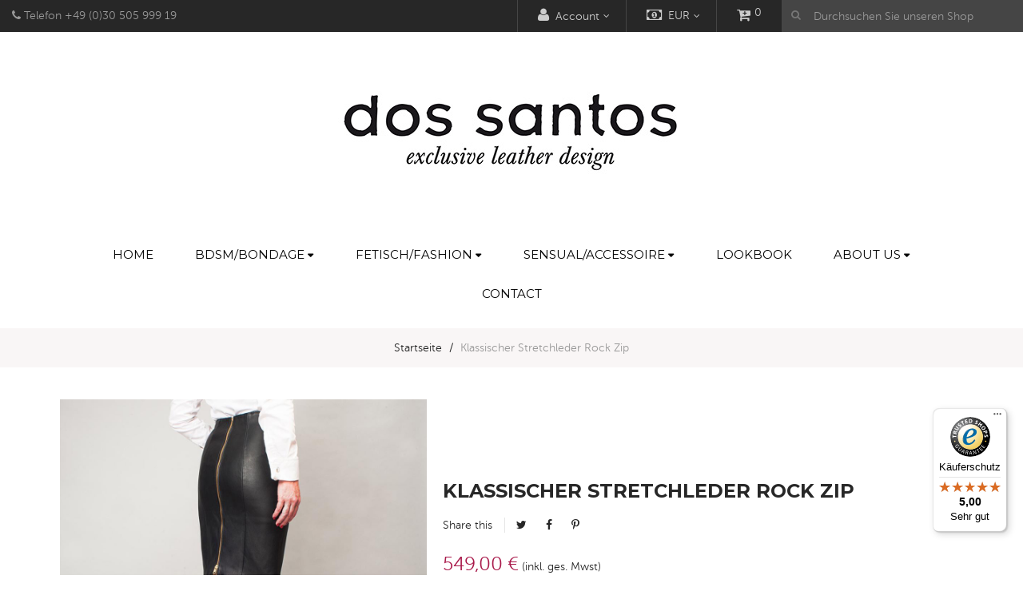

--- FILE ---
content_type: text/html; charset=utf-8
request_url: https://www.dossantosshop.com/products/klassischer-stretchleder-rock-zip-2
body_size: 25442
content:
<!doctype html>
<!--[if lt IE 7]><html class="no-js lt-ie9 lt-ie8 lt-ie7" lang="en"> <![endif]-->
<!--[if IE 7]><html class="no-js lt-ie9 lt-ie8" lang="en"> <![endif]-->
<!--[if IE 8]><html class="no-js lt-ie9" lang="en"> <![endif]-->
<!--[if IE 9 ]><html class="ie9 no-js"> <![endif]-->
<!--[if (gt IE 9)|!(IE)]><!--> 
<html class="no-js "> <!--<![endif]-->
    <head>
        <meta charset="utf-8">
        <!-- <meta http-equiv="X-UA-Compatible" content="IE=edge,chrome=1"> -->
        
            <link rel="shortcut icon" href="//static-1.versacommerce.de/fragrant-glade-58_versacommerce_de/designs/ap-vanis-fashion-1-11aug2017-0330am/assets/favicon.png?29862" type="image/png" />
        
        <title>
            Klassischer Stretchleder Rock Zip &ndash; dos santos - excellent leather design
        </title>
        
        <!-- Product meta ============================================================= -->
        <!-- /snippets/open-graph-tags.liquid -->


    <meta property="og:type" content="product">
    <meta property="og:title" content="Klassischer Stretchleder Rock Zip">
    
        <meta property="og:image" content="http://img.versacommerce.io/resize=grande/canvas=0/++/assets.versacommerce.de/images/e3e9cfff0810b6dc8d0bad9507f74670b4f25d2c.jpg">
        <meta property="og:image:secure_url" content="https://img.versacommerce.io/resize=grande/canvas=0/++/assets.versacommerce.de/images/e3e9cfff0810b6dc8d0bad9507f74670b4f25d2c.jpg">
    
        <meta property="og:image" content="http://img.versacommerce.io/resize=grande/canvas=0/++/assets.versacommerce.de/images/436ccbd077ae8c6d9f8acc5f179b6ccdc2ac4355.jpg">
        <meta property="og:image:secure_url" content="https://img.versacommerce.io/resize=grande/canvas=0/++/assets.versacommerce.de/images/436ccbd077ae8c6d9f8acc5f179b6ccdc2ac4355.jpg">
    
        <meta property="og:image" content="http://img.versacommerce.io/resize=grande/canvas=0/++/assets.versacommerce.de/images/af031f051f1d49e64bfe07254fe15db736e5470c.jpg">
        <meta property="og:image:secure_url" content="https://img.versacommerce.io/resize=grande/canvas=0/++/assets.versacommerce.de/images/af031f051f1d49e64bfe07254fe15db736e5470c.jpg">
    
    <meta property="og:price:amount" content="549,00">
    <meta property="og:price:currency" content="EUR">


<meta property="og:url" content="https://www.dossantosshop.com/products/klassischer-stretchleder-rock-zip-2">
<meta property="og:site_name" content="dos santos - excellent leather design">
        <!-- /snippets/twitter-card.liquid -->



    <meta name="twitter:site" content="@">


    <meta name="twitter:card" content="product">
    <meta name="twitter:title" content="Klassischer Stretchleder Rock Zip">
    <meta name="twitter:description" content="">
    <meta name="twitter:image" content="https://img.versacommerce.io/resize=medium/canvas=0/++/assets.versacommerce.de/images/e3e9cfff0810b6dc8d0bad9507f74670b4f25d2c.jpg">
    <meta name="twitter:image:width" content="240">
    <meta name="twitter:image:height" content="240">
    <meta name="twitter:label1" content="Price">
    <meta name="twitter:data1" content="From 549,00 €">
    
        <meta name="twitter:label2" content="Brand">
        <meta name="twitter:data2" content="dos santos">
    


        <!-- Helpers ================================================================== -->
        <link rel="canonical" href="https://www.dossantosshop.com/products/klassischer-stretchleder-rock-zip-2">
        <meta name="viewport" content="width=device-width,initial-scale=1">
        <meta name="theme-color" content="">
        <!-- Theme js ================================================================= -->
        <!-- /snippets/oldIE-js.liquid -->


<!--[if lt IE 9]>
<script src="//html5shiv.googlecode.com/svn/trunk/html5.js" type="text/javascript"></script>
<script src="//static-4.versacommerce.de/fragrant-glade-58_versacommerce_de/designs/ap-vanis-fashion-1-11aug2017-0330am/assets/respond.min.js?29862" type="text/javascript"></script>
<link href="//static-1.versacommerce.de/fragrant-glade-58_versacommerce_de/designs/ap-vanis-fashion-1-11aug2017-0330am/assets/respond-proxy.html" id="respond-proxy" rel="respond-proxy" />
<link href="//www.dossantosshop.com/search?q=c352f407df22d63686c2dcccfd758a0a" id="respond-redirect" rel="respond-redirect" />
<script src="//www.dossantosshop.com/search?q=c352f407df22d63686c2dcccfd758a0a" type="text/javascript"></script>
<![endif]-->


<script src="//code.jquery.com/jquery-1.11.3.min.js" type="text/javascript"></script>
<script src="//static-4.versacommerce.de/fragrant-glade-58_versacommerce_de/designs/ap-vanis-fashion-1-11aug2017-0330am/assets/jquery.mobile.touch.js?29862" type="text/javascript"></script>
<script src="//static-2.versacommerce.de/fragrant-glade-58_versacommerce_de/designs/ap-vanis-fashion-1-11aug2017-0330am/assets/modernizr.min.js?29862" type="text/javascript"></script>

	<script src="//static-4.versacommerce.de/fragrant-glade-58_versacommerce_de/designs/ap-vanis-fashion-1-11aug2017-0330am/assets/retina.js?29862" type="text/javascript"></script>


	<script src="//static-3.versacommerce.de/fragrant-glade-58_versacommerce_de/designs/ap-vanis-fashion-1-11aug2017-0330am/assets/countdown.js?29862" type="text/javascript"></script>
	

<script src="//static-3.versacommerce.de/fragrant-glade-58_versacommerce_de/designs/ap-vanis-fashion-1-11aug2017-0330am/assets/wow.min.js?29862" type="text/javascript"></script>
<script src="//static-3.versacommerce.de/fragrant-glade-58_versacommerce_de/designs/ap-vanis-fashion-1-11aug2017-0330am/assets/jquery.elevatezoom.js?29862" type="text/javascript"></script>
<script src="//static-2.versacommerce.de/fragrant-glade-58_versacommerce_de/designs/ap-vanis-fashion-1-11aug2017-0330am/assets/jquery.fancybox.js?29862" type="text/javascript"></script>
<script src="//static-4.versacommerce.de/fragrant-glade-58_versacommerce_de/designs/ap-vanis-fashion-1-11aug2017-0330am/assets/instafeed.min.js?29862" type="text/javascript"></script>
<script src="//static-4.versacommerce.de/fragrant-glade-58_versacommerce_de/designs/ap-vanis-fashion-1-11aug2017-0330am/assets/jquery.cookie.js?29862" type="text/javascript"></script>
<script src="//static-1.versacommerce.de/fragrant-glade-58_versacommerce_de/designs/ap-vanis-fashion-1-11aug2017-0330am/assets/jquery.serialScroll.js?29862" type="text/javascript"></script>
<script src="//static-4.versacommerce.de/fragrant-glade-58_versacommerce_de/designs/ap-vanis-fashion-1-11aug2017-0330am/assets/bootstrap.min.js?29862" type="text/javascript"></script>
<script src="//static-3.versacommerce.de/fragrant-glade-58_versacommerce_de/designs/ap-vanis-fashion-1-11aug2017-0330am/assets/isotope.pkgd.min.js?29862" type="text/javascript"></script>
<script src="//static-1.versacommerce.de/fragrant-glade-58_versacommerce_de/designs/ap-vanis-fashion-1-11aug2017-0330am/assets/imagesloaded.pkgd.min.js?29862" type="text/javascript"></script>
<script src="/static_assets/alien/api.jquery.js" type="text/javascript"></script>
<script src="/static_assets/alien/option_selection.js" type="text/javascript"></script>
<script src="//static-1.versacommerce.de/fragrant-glade-58_versacommerce_de/designs/ap-vanis-fashion-1-11aug2017-0330am/assets/global.js?29862" type="text/javascript"></script>

<script>
	window.money_format = "{{amount}} €";
  	window.shop_currency = "EUR";
	window.file_url = "//cdn-assets.versacommerce.de/fragrant-glade-58_versacommerce_de/mediafiles/images/";
  	window.asset_url = "";
    window.wishlist_url = "";
    window.animated = true;
    window.wishlist_enable = true;
    window.quickview_enable = true;
    window.multiple_filter_sidebar_enable = false;
</script>
        <!-- MvG: ================================================== -->
		<!-- MvG Headincludes for UniteGallery -->

<!-- https://static-4.versacommerce.de/fragrant-glade-58_versacommerce_de/designs/ap-vanis-fashion-1-11aug2017-0330am/unitegallery/ -->
<!-- MvG jQuery ist schon geladen: -->
<!--script type='text/javascript' src='https://ajax.googleapis.com/ajax/libs/jquery/1.11.1/jquery.min.js'></script-->

<script type='text/javascript' src='//static-4.versacommerce.de/fragrant-glade-58_versacommerce_de/designs/ap-vanis-fashion-1-11aug2017-0330am/unitegallery/js/unitegallery.min.js'></script> 
<link rel='stylesheet' href='//static-4.versacommerce.de/fragrant-glade-58_versacommerce_de/designs/ap-vanis-fashion-1-11aug2017-0330am/unitegallery/css/unite-gallery.css' type='text/css' /> 
<script type='text/javascript' src='//static-4.versacommerce.de/fragrant-glade-58_versacommerce_de/designs/ap-vanis-fashion-1-11aug2017-0330am/unitegallery/themes/default/ug-theme-default.js'></script> 
<link rel='stylesheet' href='//static-4.versacommerce.de/fragrant-glade-58_versacommerce_de/designs/ap-vanis-fashion-1-11aug2017-0330am/unitegallery/themes/default/ug-theme-default.css' type='text/css' /> 
<!--link rel='stylesheet' 	href='//static-4.versacommerce.de/fragrant-glade-58_versacommerce_de/designs/ap-vanis-fashion-1-11aug2017-0330am/unitegallery/skins/dossantos/dossantos.css' type='text/css'-->

<!-- /MvG Headincludes for UniteGallery -->
        <!-- Theme css ================================================================ -->
        <link rel="stylesheet" href="//maxcdn.bootstrapcdn.com/font-awesome/4.3.0/css/font-awesome.min.css" />
<link href='https://fonts.versacommerce.io/css?family=Playfair+Display:400,700,700italic,400italic' rel='stylesheet' type='text/css'>


	<link rel="stylesheet" type="text/css" href="//fonts.versacommerce.io/css?family=Montserrat:300,400,700">


	<link rel="stylesheet" type="text/css" href="//fonts.versacommerce.io/css?family=Montserrat:300,400,700">


<link href="//static-1.versacommerce.de/fragrant-glade-58_versacommerce_de/designs/ap-vanis-fashion-1-11aug2017-0330am/assets/fonts.css?29862" rel="stylesheet" type="text/css" media="all"/>






<link href="//static-1.versacommerce.de/fragrant-glade-58_versacommerce_de/designs/ap-vanis-fashion-1-11aug2017-0330am/assets/animate.css?29862" rel="stylesheet" type="text/css" media="all"/>
<link href="//static-1.versacommerce.de/fragrant-glade-58_versacommerce_de/designs/ap-vanis-fashion-1-11aug2017-0330am/assets/jquery.fancybox.css?29862" rel="stylesheet" type="text/css" media="all"/>
<link href="//static-4.versacommerce.de/fragrant-glade-58_versacommerce_de/designs/ap-vanis-fashion-1-11aug2017-0330am/assets/owl.carousel.css?29862" rel="stylesheet" type="text/css" media="all"/>
<link href="//static-4.versacommerce.de/fragrant-glade-58_versacommerce_de/designs/ap-vanis-fashion-1-11aug2017-0330am/assets/block-theme.css?29862" rel="stylesheet" type="text/css" media="all"/>
<link href="//static-1.versacommerce.de/fragrant-glade-58_versacommerce_de/designs/ap-vanis-fashion-1-11aug2017-0330am/assets/slideshow.css?29862" rel="stylesheet" type="text/css" media="all"/>
<link href="//static-3.versacommerce.de/fragrant-glade-58_versacommerce_de/designs/ap-vanis-fashion-1-11aug2017-0330am/assets/menu.css?29862" rel="stylesheet" type="text/css" media="all"/>
<link href="//static-3.versacommerce.de/fragrant-glade-58_versacommerce_de/designs/ap-vanis-fashion-1-11aug2017-0330am/assets/product.css?29862" rel="stylesheet" type="text/css" media="all"/>
<link href="//static-3.versacommerce.de/fragrant-glade-58_versacommerce_de/designs/ap-vanis-fashion-1-11aug2017-0330am/assets/contact-form.css?29862" rel="stylesheet" type="text/css" media="all"/>
<link href="//static-1.versacommerce.de/fragrant-glade-58_versacommerce_de/designs/ap-vanis-fashion-1-11aug2017-0330am/assets/blog.css?29862" rel="stylesheet" type="text/css" media="all"/>
<link href="//static-3.versacommerce.de/fragrant-glade-58_versacommerce_de/designs/ap-vanis-fashion-1-11aug2017-0330am/assets/wishlist.css?29862" rel="stylesheet" type="text/css" media="all"/>
<link href="//static-3.versacommerce.de/fragrant-glade-58_versacommerce_de/designs/ap-vanis-fashion-1-11aug2017-0330am/assets/collections.css?29862" rel="stylesheet" type="text/css" media="all"/>
<link href="//static-3.versacommerce.de/fragrant-glade-58_versacommerce_de/designs/ap-vanis-fashion-1-11aug2017-0330am/assets/paneltool.css?29862" rel="stylesheet" type="text/css" media="all"/>
<link href="//static-4.versacommerce.de/fragrant-glade-58_versacommerce_de/designs/ap-vanis-fashion-1-11aug2017-0330am/assets/global.css?29862" rel="stylesheet" type="text/css" media="all"/>
<link href="//static-4.versacommerce.de/fragrant-glade-58_versacommerce_de/designs/ap-vanis-fashion-1-11aug2017-0330am/assets/site_temp.css?29862" rel="stylesheet" type="text/css" media="all"/>
<link href="//static-1.versacommerce.de/fragrant-glade-58_versacommerce_de/designs/ap-vanis-fashion-1-11aug2017-0330am/assets/responsive.css?29862" rel="stylesheet" type="text/css" media="all"/>
<link href="//static-3.versacommerce.de/fragrant-glade-58_versacommerce_de/designs/ap-vanis-fashion-1-11aug2017-0330am/assets/skins.css?29862" rel="stylesheet" type="text/css" media="all"/>
<link href="//static-4.versacommerce.de/fragrant-glade-58_versacommerce_de/designs/ap-vanis-fashion-1-11aug2017-0330am/assets/custom.css?29862" rel="stylesheet" type="text/css" media="all"/>

	<link href="//static-1.versacommerce.de/fragrant-glade-58_versacommerce_de/designs/ap-vanis-fashion-1-11aug2017-0330am/assets/retina-responsive.css?29862" rel="stylesheet" type="text/css" media="all"/>


        <!-- Header hook for plugins ================================================== -->
        <script type="text/javascript">
  var Shopify = Shopify || {};
  Shopify.shop = "www.dossantosshop.com";
  Shopify.locale = "de";
  Shopify.routes = Shopify.routes || {};
  Shopify.routes.root = "/";
  Shopify.designMode = window.self !== window.top;
  Shopify.currency = { active: "EUR", rate: '1.0' };
  Shopify.loadFeatures = function(features) {
    if (Array.isArray(features)) {
      features.forEach(function(feature) {
        console.log('Loading feature:', feature.name, 'version:', feature.version);
        if (typeof feature.onLoad === 'function') {
          feature.onLoad();
        }
      });
    }
  };
</script>
<script type="module">!function(o){(o.Shopify=o.Shopify||{}).modules=!0}(window);</script>
<link rel="stylesheet" href="//www.dossantosshop.com/assets/shopify-compatibility.css">
<link rel="stylesheet" href="//static-3.versacommerce.de/fragrant-glade-58_versacommerce_de/designs/ap-vanis-fashion-1-11aug2017-0330am/compiled_assets/styles.css">
<script type="text/javascript" id="__st">
  var __st={"pageurl":"www.dossantosshop.com/products/klassischer-stretchleder-rock-zip-2"};
</script>

		
<script src="https://www.google.com/recaptcha/api.js?render=6LcDXpAqAAAAAMXu6Db26f5Olo5-0KbeiC3j473_"></script>

<script>
  window.onload = function() {
    grecaptcha.ready(function() {
      var inputs = document.querySelectorAll('input[name="g-recaptcha-response"]');
      var active_recapcha_actions = ["registration", "contact", "newsletter", "gdpr_email"]

      inputs.forEach(function(input) {
        var action = input.getAttribute('data-action');
        if (active_recapcha_actions.includes(action)) {
          grecaptcha.execute('6LcDXpAqAAAAAMXu6Db26f5Olo5-0KbeiC3j473_', {action: action}).then(function(token) {
              input.value = token;
          });
        }
      });
    });
  }
</script>
<script>
  document.addEventListener("DOMContentLoaded", function() {
    try {
      if (window !== window.parent) {
        var hasContentForIndex = "product" == "index";
        var hasContentForPage = "product" == "page";
        var hasContentForProduct = "product" == "product";

        var hasContentForNotFoundTemplate = "product" == "404";
        var hasContentForArticle = "product" == "article";
        var hasContentForBlog = "product" == "blog";
        var hasContentForCart = "product" == "cart";
        var hasContentForCollection = "product" == "collection";
        var hasContentForAccount = "product" == "account";
        var hasContentForActivateAccount = "product" == "activate-account";
        var hasContentForAddresses = "product" == "addresses";
        var hasContentForLogin = "product" == "login";
        var hasContentForOrder = "product" == "order";
        var hasContentForRegister = "product" == "register";
        var hasContentForResetPassword = "product" == "reset-password";
        var hasContentForOrder = "product" == "order";
        var hasContentForListCollections = "product" == "list-collections";
        var hasContentForSearch = "product" == "search";
        
        var templateSuffix = ""
        var templateName = "product";

        var sectionIds = [];
        var sections = document.getElementsByClassName("shopify-section");

        for (i = 0; i < sections.length; i++) {
            var section = sections[i];
            var sectionId = section.getAttribute("data-section-file-name");
          
            var hasSubstringClass = false;
            var classNames = section.className.split(' ');
   
            for (var t = 0; t < classNames.length; t++) {
              if (classNames[t].includes('shopify-section-group')) {
                hasSubstringClass = true;
                break;
              }
            }

            if (!sectionId) {
              sectionId = section.getAttribute("data-section-id");
            }

            if (sectionId && (hasSubstringClass == false)) {
                sectionIds.push(sectionId);
            }
        }

        var uniqueSectionIds = sectionIds.filter(function(sectionId, index, self) {
            return index == self.indexOf(sectionId);
        });
				console.log(uniqueSectionIds);

        window.VERSACOMMERCE_SECTIONS = {staticSections: uniqueSectionIds, hasContentForIndex: hasContentForIndex, hasContentForPage: hasContentForPage, hasContentForProduct: hasContentForProduct,
          hasContentForNotFoundTemplate: hasContentForNotFoundTemplate, hasContentForArticle: hasContentForArticle, hasContentForBlog: hasContentForBlog, hasContentForCart: hasContentForCart,
          hasContentForCollection: hasContentForCollection, hasContentForAccount: hasContentForAccount, hasContentForActivateAccount: hasContentForActivateAccount, hasContentForAddresses: hasContentForAddresses,
          hasContentForLogin: hasContentForLogin, hasContentForOrder: hasContentForOrder, hasContentForRegister: hasContentForRegister, hasContentForResetPassword: hasContentForResetPassword,
          hasContentForOrder: hasContentForOrder, hasContentForListCollections: hasContentForListCollections, hasContentForSearch: hasContentForSearch, 
          templateSuffix: templateSuffix, templateName: templateName
        };
        window.VERSACOMMERCE_SECTION_URLS = {
            "Home": "fragrant-glade-58.versacommerce.de",
            "Produkt": "fragrant-glade-58.versacommerce.de/products/harness-no1-schnallenverschluss",
            "Produktgruppe": "fragrant-glade-58.versacommerce.de/collections/angebote",
            "Warenkorb": "fragrant-glade-58.versacommerce.de/cart"
        };

        if (window.console) {
            console.debug("uniqueSectionIds: " + uniqueSectionIds);
            console.debug("hasContentForIndex: " + hasContentForIndex);
            console.debug("hasContentForPage: " + hasContentForPage);
        }
          window.parent.postMessage({cmd: "filter-sections", args: window.VERSACOMMERCE_SECTIONS}, "*");
          window.parent.postMessage({cmd: "create-urls", args: window.VERSACOMMERCE_SECTION_URLS}, "*");
      }

    }
    catch(error) {}
  });
</script></head>
    <body id="Klassischer Stretchleder Rock Zip" class="template-product   layout-default skin-default " >
        <div id="page">
            <section id="page_content" class="">
                <header id="header" role="banner">
                    <section class="header-container">
    <div id="topbar">
        <div class="banner">
            <div class="container">
                
            </div>
        </div>
        <div class="nav">
            <div class="">
                <nav>
  	
  <div class="block-top pull-left">
      <p><span class="fa fa-phone"> </span>  Telefon +49 (0)30 505 999 19</p>
  </div>

  	

<script type="text/javascript">
    $(document).ready( function(){ 
         $("#search_block_top").each( function(){
         	$("#search-icon").click( function(){
                 $("#searchbox").toggleClass("show");
             });
         }); 
    });
</script>
<div id="search_block_top" class="">
    <span id="search-icon" class="fa fa-search" title=""></span>
    <form id="searchbox" class="popup-content" action="/search" method="get" role="search">
        <input type="hidden" name="type" value="product">
        <input id="search_query_top" class="search_query form-control" type="search" name="q" value="" placeholder="Durchsuchen Sie unseren Shop" aria-label="Durchsuchen Sie unseren Shop">
        <button id="search_button" class="btn btn-sm" type="submit" >
            <span><i class="fa fa-search"></i></span>
            <span class="fallback-text">Suchen</span>
        </button>
    </form>
</div>
  	
<div id="cart" class="blockcart_top clearfix popup-over">
    <div class="media heading">
        <a href="/cart" id="CartToggle">
            <div class="title-cart">
                <span class="fa fa-cart-plus "></span>
            </div>
            <div class="cart-inner media-body">
                
                <span id="CartCount">0</span>
                
            </div>
        </a>
    </div>
</div>
	
    <div id="block_currencies" class="popup-over e-scale">
        <div data-toggle="dropdown" class="popup-title dropdown-toggle">
            <i class="fa fa-money"></i>
            
            <span id="pre-currencies" class="hidden-xs"><img src="//static-3.versacommerce.de/fragrant-glade-58_versacommerce_de/designs/ap-vanis-fashion-1-11aug2017-0330am/assets/currencies_img_2.png?29862" alt="EUR"/> EUR</span>
        </div>
        <div class="dropdown-menu">
            <ul id="currencies" class="currencies_ul toogle_content list-unstyle">
                
                    
                    
                    
                    
                
                    
                    
                    
                    
                        <li class="">
                            <a data-currency="EUR" class="selected" href="javascript:void(0);" rel="nofollow">
                                <img src="//static-3.versacommerce.de/fragrant-glade-58_versacommerce_de/designs/ap-vanis-fashion-1-11aug2017-0330am/assets/currencies_img_2.png?29862" alt="EUR"/>
                                EUR
                            </a>
                        </li>
                    
                
                    
                    
                    
                    
                
                    
                    
                    
                    
                
                    
                    
                    
                    
                
            </ul>
        </div>
    </div>

  	

	<div class="header_user_info e-scale popup-over">
		<div data-toggle="dropdown" class="popup-title dropdown-toggle">
			<i class="fa fa-user"></i><span class="hidden-xs">Account</span>
		</div>
		<ul class="links dropdown-menu">
          	
				<li>
					<a id="wishlist-total" title="Wishlist" href=""><i class="fa fa-list-alt"></i> Wishlist</a>
				</li>
			
			
	            <li>
		            <a id="customer_login_link" href="/account/login" title="Einloggen"><i class="fa fa-user"></i> Login</a>
		          </li>
	            <li>
		            <a id="customer_register_link" href="/account/register" title="Register"><i class="fa fa-lock"></i> Create account</a>
	            </li>
          	
			<li>
				<a href="/cart" title="Einkaufswagen"><i class="fa fa-share"></i> Zur Kasse</a>
			</li>
		</ul>
	</div>

</nav>
            </div>
        </div>
    </div>
    <div id="header-main">
        <div class="container">
            <div class="header-wrap">
                <div class="header-left">
                    <div id="header_logo">
                        
                            <div class="" itemscope itemtype="http://schema.org/Organization">
                        
                        
                            <a href="/" itemprop="url">
                                <img src="//static-3.versacommerce.de/fragrant-glade-58_versacommerce_de/designs/ap-vanis-fashion-1-11aug2017-0330am/assets/logo.png?29862" alt="dos santos - excellent leather design" itemprop="logo">
                            </a>
                        
                        
                            </div>
                        
                    </div>
                </div>
                <div class="header-right">
                    
                </div>
            </div>
        </div>
    </div>
  	
    <!--Top Menu -->
<div id="apollo-menu">
    <div class="container">
        <nav id="cavas_menu" class="apollo-megamenu">
            <div class="" role="navigation">
                <div class="navbar-header">
                    
                        <button type="button" class="navbar-toggle btn-menu-canvas" data-toggle="offcanvas" data-target="#off-canvas-nav">
                            <span class="sr-only">Toggle navigation</span>
                            <span class="fa fa-bars"></span>
                        </button>
                  	
                </div>
                <div id="apollo-top-menu" class="collapse navbar-collapse">
                    <ul class="nav navbar-nav megamenu">
                        
                            
                            
                            
                            
                            
                            
                                
                                    <li class="">
                                        <a class="" href="/" title="Home" target="_self">
                                            <span class="">Home</span>
                                        </a>
                                    </li>
                                
                            
                        
                            
                            
                            
                            
                            
                            
                                
                                    <li class="parent dropdown ">
                                        <a class="dropdown-toggle has-category" data-toggle="dropdown" href="/collections/harness" title="BDSM/Bondage" target="_self">
                                            <span class="">BDSM/Bondage</span><b class="caret"></b>
                                        </a>
                                        <div class="dropdown-menu level1">
                                            <div class="dropdown-menu-inner">
                                                <div class="mega-col-inner">
                                                    <ul>
                                                        
                                                            
                                                                <li class="">
                                                                    <a class="" href="/collections/harness" title="Harness / strap-on">
                                                                        <span class="">Harness / strap-on</span>
                                                                    </a>
                                                                </li>
                                                            
                                                        
                                                            
                                                                <li class="parent dropdown-submenu ">
                                                                    <a class="dropdown-toggle" data-toggle="dropdown" href="/collections/fesseln" title="Fesseln / restraints">
                                                                        <span class="">Fesseln / restraints</span><b class="caret"></b>
                                                                    </a>
                                                                    <div class="dropdown-menu level2">
                                                                        <div class="dropdown-menu-inner">
                                                                            <div class="mega-col-inner">
                                                                                <ul>
                                                                                    
                                                                                        
                                                                                            <li class="">
                                                                                                <a class="" href="/collections/halsfessel" title="Halsfessel / neck restraints">
                                                                                                    <span class="">Halsfessel / neck restraints</span>
                                                                                                </a>
                                                                                            </li>
                                                                                        
                                                                                    
                                                                                        
                                                                                            <li class="">
                                                                                                <a class="" href="/collections/handfessel" title="Handfessel / handcuffs">
                                                                                                    <span class="">Handfessel / handcuffs</span>
                                                                                                </a>
                                                                                            </li>
                                                                                        
                                                                                    
                                                                                        
                                                                                            <li class="">
                                                                                                <a class="" href="/collections/fussfessel" title="Fussfessel / ankle cuffs">
                                                                                                    <span class="">Fussfessel / ankle cuffs</span>
                                                                                                </a>
                                                                                            </li>
                                                                                        
                                                                                    
                                                                                        
                                                                                            <li class="">
                                                                                                <a class="" href="/collections/taille-schenkel" title="Taille + Schenkel / waist + thigh">
                                                                                                    <span class="">Taille + Schenkel / waist + thigh</span>
                                                                                                </a>
                                                                                            </li>
                                                                                        
                                                                                    
                                                                                </ul>
                                                                            </div>
                                                                        </div>
                                                                    </div>
                                                                </li>
                                                            
                                                        
                                                            
                                                                <li class="">
                                                                    <a class="" href="/collections/masken" title="Masken / masks">
                                                                        <span class="">Masken / masks</span>
                                                                    </a>
                                                                </li>
                                                            
                                                        
                                                            
                                                                <li class="parent dropdown-submenu ">
                                                                    <a class="dropdown-toggle" data-toggle="dropdown" href="/collections/halsband" title="Halsband / collar">
                                                                        <span class="">Halsband / collar</span><b class="caret"></b>
                                                                    </a>
                                                                    <div class="dropdown-menu level2">
                                                                        <div class="dropdown-menu-inner">
                                                                            <div class="mega-col-inner">
                                                                                <ul>
                                                                                    
                                                                                        
                                                                                            <li class="">
                                                                                                <a class="" href="/collections/zum-spielen" title="zum Spielen / for play">
                                                                                                    <span class="">zum Spielen / for play</span>
                                                                                                </a>
                                                                                            </li>
                                                                                        
                                                                                    
                                                                                        
                                                                                            <li class="">
                                                                                                <a class="" href="/collections/schmuck" title="Schmuck / jewelry">
                                                                                                    <span class="">Schmuck / jewelry</span>
                                                                                                </a>
                                                                                            </li>
                                                                                        
                                                                                    
                                                                                        
                                                                                            <li class="">
                                                                                                <a class="" href="/collections/mit-strass" title="mit Strass / rhinestones">
                                                                                                    <span class="">mit Strass / rhinestones</span>
                                                                                                </a>
                                                                                            </li>
                                                                                        
                                                                                    
                                                                                </ul>
                                                                            </div>
                                                                        </div>
                                                                    </div>
                                                                </li>
                                                            
                                                        
                                                            
                                                                <li class="">
                                                                    <a class="" href="/collections/halskorsett" title="Halskorsett / neck corset">
                                                                        <span class="">Halskorsett / neck corset</span>
                                                                    </a>
                                                                </li>
                                                            
                                                        
                                                            
                                                                <li class="">
                                                                    <a class="" href="/collections/leinen-und-fesselverbindungen" title="Leinen+Fesselverbindungen / leashes+connections">
                                                                        <span class="">Leinen+Fesselverbindungen / leashes+connections</span>
                                                                    </a>
                                                                </li>
                                                            
                                                        
                                                            
                                                                <li class="">
                                                                    <a class="" href="/collections/knebel" title="Knebel / gags">
                                                                        <span class="">Knebel / gags</span>
                                                                    </a>
                                                                </li>
                                                            
                                                        
                                                            
                                                                <li class="">
                                                                    <a class="" href="/collections/peitschen" title="Peitschen / whips">
                                                                        <span class="">Peitschen / whips</span>
                                                                    </a>
                                                                </li>
                                                            
                                                        
                                                            
                                                                <li class="">
                                                                    <a class="" href="/collections/men-only" title="men only">
                                                                        <span class="">men only</span>
                                                                    </a>
                                                                </li>
                                                            
                                                        
                                                            
                                                                <li class="">
                                                                    <a class="" href="/collections/angebote" title="ANGEBOTE / special offers">
                                                                        <span class="">ANGEBOTE / special offers</span>
                                                                    </a>
                                                                </li>
                                                            
                                                        
                                                    </ul>
                                                </div>
                                            </div>
                                        </div>
                                    </li>
                                
                            
                        
                            
                            
                            
                            
                            
                            
                                
                                    <li class="parent dropdown ">
                                        <a class="dropdown-toggle has-category" data-toggle="dropdown" href="/collections/bodyharness" title="Fetisch/Fashion" target="_self">
                                            <span class="">Fetisch/Fashion</span><b class="caret"></b>
                                        </a>
                                        <div class="dropdown-menu level1">
                                            <div class="dropdown-menu-inner">
                                                <div class="mega-col-inner">
                                                    <ul>
                                                        
                                                            
                                                                <li class="">
                                                                    <a class="" href="/collections/sexy-roecke" title="Röcke / skirts">
                                                                        <span class="">Röcke / skirts</span>
                                                                    </a>
                                                                </li>
                                                            
                                                        
                                                            
                                                                <li class="">
                                                                    <a class="" href="/collections/bodyharness" title="Bodyharness">
                                                                        <span class="">Bodyharness</span>
                                                                    </a>
                                                                </li>
                                                            
                                                        
                                                            
                                                                <li class="">
                                                                    <a class="" href="/collections/pony" title="Pony">
                                                                        <span class="">Pony</span>
                                                                    </a>
                                                                </li>
                                                            
                                                        
                                                            
                                                                <li class="">
                                                                    <a class="" href="/collections/strumpfhalter" title="Strumpfhalter / suspender belt">
                                                                        <span class="">Strumpfhalter / suspender belt</span>
                                                                    </a>
                                                                </li>
                                                            
                                                        
                                                            
                                                                <li class="">
                                                                    <a class="" href="/collections/burlesque" title="Burlesque">
                                                                        <span class="">Burlesque</span>
                                                                    </a>
                                                                </li>
                                                            
                                                        
                                                            
                                                                <li class="">
                                                                    <a class="" href="/collections/halstuecher" title="Halstücher / scarf">
                                                                        <span class="">Halstücher / scarf</span>
                                                                    </a>
                                                                </li>
                                                            
                                                        
                                                            
                                                                <li class="">
                                                                    <a class="" href="/collections/krawatte-fliege-kragen" title="Krawatte+Fliege+Kragen / tie+bows+collars">
                                                                        <span class="">Krawatte+Fliege+Kragen / tie+bows+collars</span>
                                                                    </a>
                                                                </li>
                                                            
                                                        
                                                            
                                                                <li class="">
                                                                    <a class="" href="/collections/armband" title="Armband+Fingerring / wrist band+finger ring">
                                                                        <span class="">Armband+Fingerring / wrist band+finger ring</span>
                                                                    </a>
                                                                </li>
                                                            
                                                        
                                                    </ul>
                                                </div>
                                            </div>
                                        </div>
                                    </li>
                                
                            
                        
                            
                            
                            
                            
                            
                            
                                
                                    <li class="parent dropdown ">
                                        <a class="dropdown-toggle has-category" data-toggle="dropdown" href="/collections/wohnen-und-lifestyle" title="Sensual/Accessoire" target="_self">
                                            <span class="">Sensual/Accessoire</span><b class="caret"></b>
                                        </a>
                                        <div class="dropdown-menu level1">
                                            <div class="dropdown-menu-inner">
                                                <div class="mega-col-inner">
                                                    <ul>
                                                        
                                                            
                                                                <li class="">
                                                                    <a class="" href="/collections/wohnen-und-lifestyle" title="lifestyle + living">
                                                                        <span class="">lifestyle + living</span>
                                                                    </a>
                                                                </li>
                                                            
                                                        
                                                            
                                                                <li class="">
                                                                    <a class="" href="/collections/taschen" title="Taschen / bags">
                                                                        <span class="">Taschen / bags</span>
                                                                    </a>
                                                                </li>
                                                            
                                                        
                                                            
                                                                <li class="">
                                                                    <a class="" href="/collections/lederpflege" title="Lederpflegeprodukte / leather care products">
                                                                        <span class="">Lederpflegeprodukte / leather care products</span>
                                                                    </a>
                                                                </li>
                                                            
                                                        
                                                            
                                                                <li class="">
                                                                    <a class="" href="/collections/lederanhaenger" title="Lederanhänger / leather pendant">
                                                                        <span class="">Lederanhänger / leather pendant</span>
                                                                    </a>
                                                                </li>
                                                            
                                                        
                                                            
                                                                <li class="">
                                                                    <a class="" href="/collections/njoy-plug" title="Njoy">
                                                                        <span class="">Njoy</span>
                                                                    </a>
                                                                </li>
                                                            
                                                        
                                                            
                                                                <li class="">
                                                                    <a class="" href="/collections/massage-und-gleitcreme" title="Massage+Gleitcreme / lub">
                                                                        <span class="">Massage+Gleitcreme / lub</span>
                                                                    </a>
                                                                </li>
                                                            
                                                        
                                                            
                                                                <li class="">
                                                                    <a class="" href="/collections/toybag-und-edelstahlschloss" title="Toybags+Edelstahlschloss / toy bags+locks">
                                                                        <span class="">Toybags+Edelstahlschloss / toy bags+locks</span>
                                                                    </a>
                                                                </li>
                                                            
                                                        
                                                            
                                                                <li class="">
                                                                    <a class="" href="/collections/poster-plus-gutschein-plus-coloring-book" title="Poster+Gutschein+coloring book / poster+vouchers+coloring book">
                                                                        <span class="">Poster+Gutschein+coloring book / poster+vouchers+coloring book</span>
                                                                    </a>
                                                                </li>
                                                            
                                                        
                                                    </ul>
                                                </div>
                                            </div>
                                        </div>
                                    </li>
                                
                            
                        
                            
                            
                            
                            
                            
                            
                                
                                    <li class="">
                                        <a class="" href="/pages/lookbook" title="Lookbook" target="_self">
                                            <span class="">Lookbook</span>
                                        </a>
                                    </li>
                                
                            
                        
                            
                            
                            
                            
                            
                            
                                
                                    <li class="parent dropdown ">
                                        <a class="dropdown-toggle has-category" data-toggle="dropdown" href="/pages/dos-santos-excellent-leather-design" title="About us" target="_self">
                                            <span class="">About us</span><b class="caret"></b>
                                        </a>
                                        <div class="dropdown-menu level1">
                                            <div class="dropdown-menu-inner">
                                                <div class="mega-col-inner">
                                                    <ul>
                                                        
                                                            
                                                                <li class="">
                                                                    <a class="" href="/pages/philosophie" title="Philosophie / philosophy">
                                                                        <span class="">Philosophie / philosophy</span>
                                                                    </a>
                                                                </li>
                                                            
                                                        
                                                            
                                                                <li class="">
                                                                    <a class="" href="/pages/news" title="news">
                                                                        <span class="">news</span>
                                                                    </a>
                                                                </li>
                                                            
                                                        
                                                            
                                                                <li class="">
                                                                    <a class="" href="/pages/lederpflege" title="Lederpflege / leather maintenance">
                                                                        <span class="">Lederpflege / leather maintenance</span>
                                                                    </a>
                                                                </li>
                                                            
                                                        
                                                            
                                                                <li class="">
                                                                    <a class="" href="/pages/history" title="Historie / history">
                                                                        <span class="">Historie / history</span>
                                                                    </a>
                                                                </li>
                                                            
                                                        
                                                            
                                                                <li class="">
                                                                    <a class="" href="https://www.dossantosshop.com/pages/kontakt/pages/clips" title="Videos">
                                                                        <span class="">Videos</span>
                                                                    </a>
                                                                </li>
                                                            
                                                        
                                                    </ul>
                                                </div>
                                            </div>
                                        </div>
                                    </li>
                                
                            
                        
                            
                            
                            
                            
                            
                            
                                
                                    <li class="">
                                        <a class="" href="/pages/kontakt" title="contact" target="_self">
                                            <span class="">contact</span>
                                        </a>
                                    </li>
                                
                            
                        
                    </ul>
                </div>
            </div>
        </nav>
    </div>
</div>
<!-- End Menu -->

  	
</section>
                </header>
                <main class="main-content" role="main">
                    





<section id="breadcrumbs">
    <div class="container">
        <nav role="navigation" aria-label="breadcrumbs">
            <ol class="breadcrumb" itemscope itemtype="http://schema.org/BreadcrumbList">
                <li itemprop="itemListElement" itemscope itemtype="http://schema.org/ListItem">
                    <a href="/" title="Zurück zur Startseite" itemprop="item">
                        <span itemprop="name">Startseite</span>
                    </a>
                  	<meta itemprop="position" content="1" />
                </li>
                
                    
                    <li class="active" itemprop="itemListElement" itemscope itemtype="http://schema.org/ListItem">
                      	<span itemprop="item"><span itemprop="name">Klassischer Stretchleder Rock Zip</span></span>
                      	
                      		<meta itemprop="position" content="2" />
                      	
                    </li>
                
            </ol>
        </nav>
    </div>
</section>

<section id="columns" class="columns-container product">
    <div class="container">
        <div class="row">
            <div id="center_column" class="center_column col-sm-12 col-md-12">
                <div itemscope itemtype="http://schema.org/Product">
                    <meta itemprop="url" content="https://www.dossantosshop.com/products/klassischer-stretchleder-rock-zip-2">
                    <meta itemprop="image" content="//img.versacommerce.io/resize=grande/canvas=0/++/assets.versacommerce.de/images/e3e9cfff0810b6dc8d0bad9507f74670b4f25d2c.jpg">
                    <div class="primary_block">
                      	
                            
                      	
                        <div class="row">
                            <div class="product-left-column col-xs-12 col-sm-12 col-md-5">
                                <div id="image-block" class="clearfix">
                                    
                                    <span id="view_full_size">
                                        
                                        <img id="proimage" class="img-responsive" itemprop="image" src="//img.versacommerce.io/resize=1024x1024/canvas=0/++/assets.versacommerce.de/images/e3e9cfff0810b6dc8d0bad9507f74670b4f25d2c.jpg?v=1637764050" alt="Klassischer Stretchleder Rock Zip" data-zoom-image="//img.versacommerce.io/resize=1024x1024/canvas=0/++/assets.versacommerce.de/images/e3e9cfff0810b6dc8d0bad9507f74670b4f25d2c.jpg?v=1637764050" />
                                    </span>
                                </div>
                                
                                    <div id="views_block" class="clearfix ">
                                        <div id="thumbs_list">
                                            <div id="thumblist">
                                                
                                                    <div id="thumbnail_1" class="thumb_item ">
                                                        <a href="javascript:void(0)" data-imageid="21661108" data-image="//img.versacommerce.io/resize=1024x1024/canvas=0/++/assets.versacommerce.de/images/e3e9cfff0810b6dc8d0bad9507f74670b4f25d2c.jpg" data-zoom-image="//img.versacommerce.io/resize=1024x1024/canvas=0/++/assets.versacommerce.de/images/e3e9cfff0810b6dc8d0bad9507f74670b4f25d2c.jpg"  title="Klassischer Stretchleder Rock Zip">
                                                            <img class="img-responsive" id="thumb_1" src="//img.versacommerce.io/resize=compact/canvas=0/++/assets.versacommerce.de/images/e3e9cfff0810b6dc8d0bad9507f74670b4f25d2c.jpg" alt="Klassischer Rock RV" itemprop="image" />
                                                        </a>
                                                    </div>
                                                
                                                    <div id="thumbnail_2" class="thumb_item ">
                                                        <a href="javascript:void(0)" data-imageid="21661109" data-image="//img.versacommerce.io/resize=1024x1024/canvas=0/++/assets.versacommerce.de/images/436ccbd077ae8c6d9f8acc5f179b6ccdc2ac4355.jpg" data-zoom-image="//img.versacommerce.io/resize=1024x1024/canvas=0/++/assets.versacommerce.de/images/436ccbd077ae8c6d9f8acc5f179b6ccdc2ac4355.jpg"  title="Klassischer Stretchleder Rock Zip">
                                                            <img class="img-responsive" id="thumb_2" src="//img.versacommerce.io/resize=compact/canvas=0/++/assets.versacommerce.de/images/436ccbd077ae8c6d9f8acc5f179b6ccdc2ac4355.jpg" alt="Klassischer Rock RV" itemprop="image" />
                                                        </a>
                                                    </div>
                                                
                                                    <div id="thumbnail_3" class="thumb_item ">
                                                        <a href="javascript:void(0)" data-imageid="21661110" data-image="//img.versacommerce.io/resize=1024x1024/canvas=0/++/assets.versacommerce.de/images/af031f051f1d49e64bfe07254fe15db736e5470c.jpg" data-zoom-image="//img.versacommerce.io/resize=1024x1024/canvas=0/++/assets.versacommerce.de/images/af031f051f1d49e64bfe07254fe15db736e5470c.jpg"  title="Klassischer Stretchleder Rock Zip">
                                                            <img class="img-responsive" id="thumb_3" src="//img.versacommerce.io/resize=compact/canvas=0/++/assets.versacommerce.de/images/af031f051f1d49e64bfe07254fe15db736e5470c.jpg" alt="Klassischer Rock RV" itemprop="image" />
                                                        </a>
                                                    </div>
                                                
                                                    <div id="thumbnail_4" class="thumb_item last">
                                                        <a href="javascript:void(0)" data-imageid="21661111" data-image="//img.versacommerce.io/resize=1024x1024/canvas=0/++/assets.versacommerce.de/images/969e399f5f5614e51235e74b133e57fa50038090.jpg" data-zoom-image="//img.versacommerce.io/resize=1024x1024/canvas=0/++/assets.versacommerce.de/images/969e399f5f5614e51235e74b133e57fa50038090.jpg"  title="Klassischer Stretchleder Rock Zip">
                                                            <img class="img-responsive" id="thumb_4" src="//img.versacommerce.io/resize=compact/canvas=0/++/assets.versacommerce.de/images/969e399f5f5614e51235e74b133e57fa50038090.jpg" alt="Klassischer Rock RV" itemprop="image" />
                                                        </a>
                                                    </div>
                                                
                                            </div>
                                        </div>
                                    </div>
                                
                            </div>
                            <div class="product-center-column col-xs-12 col-sm-12 col-md-7">
                                <h1 itemprop="name">Klassischer Stretchleder Rock Zip</h1>
                              	
                                    <div class="socialsharing_product no-print">
    <ul class="social-sharing list-unstyled">
      <li>Share this</li>
        
            <li>
                <a class="btn social-sharing btn-twitter" href="javascript:void(0);" data-type="twitter">
                    <i class="fa fa-twitter"></i> Tweet
                </a>
            </li>
        
        
            <li>
                <a class="btn social-sharing btn-facebook" href="javascript:void(0);" data-type="facebook">
                    <i class="fa fa-facebook"></i> Facebook
                </a>
            </li>
        
        
        
        
            <li>
                <a class="btn social-sharing btn-pinterest" href="javascript:void(0);" data-type="pinterest">
                    <i class="fa fa-pinterest-p"></i> Pinterest
                </a>
            </li>
        
    </ul>
</div>
<script type="text/javascript">
	$(document).ready(function(){
        $('.btn.social-sharing').on('click', function(){
            type = $(this).attr('data-type');
            if (type.length)
            {
                switch(type)
                {
                    case 'twitter':
                        window.open('https://twitter.com/intent/tweet?text=Klassischer Stretchleder Ro...&amp;url=//www.dossantosshop.com/products/klassischer-stretchleder-rock-zip-2', 'sharertwt', 'toolbar=0,status=0,width=640,height=445');
                        break;
                    case 'facebook':
                        window.open('http://www.facebook.com/sharer/sharer.php?u=//www.dossantosshop.com/products/klassischer-stretchleder-rock-zip-2', 'sharer', 'toolbar=0,status=0,width=660,height=445');
                        break;
                    case 'google-plus':
                        window.open('https://plus.google.com/share?url=//www.dossantosshop.com/products/klassischer-stretchleder-rock-zip-2', 'sharer', 'toolbar=0,status=0,width=660,height=445');
                        break;
					case 'linkedin':
                        window.open('http://www.linkedin.com/shareArticle?mini=true&amp;url=//www.dossantosshop.com/products/klassischer-stretchleder-rock-zip-2&amp;title=Klassischer Stretchleder Ro...&amp;source=http&#58;&#47;&#47;www.dossantosshop.com/products/klassischer-stretchleder-rock-zip-2', 'sharerpinterest', 'toolbar=0,status=0,width=660,height=445');
                        break;
                    case 'pinterest':
                        window.open('http://pinterest.com/pin/create/button/?url=//www.dossantosshop.com/products/klassischer-stretchleder-rock-zip-2&amp;media=//img.versacommerce.io/resize=large/canvas=0/++/assets.versacommerce.de/images/e3e9cfff0810b6dc8d0bad9507f74670b4f25d2c.jpg', 'sharerpinterest', 'toolbar=0,status=0,width=660,height=445');
                        break;
                }
            }
        });
    });
</script>
                                
                                
                                    <div class="review">
                                        <span class="shopify-product-reviews-badge" data-id="2034319"></span>
                                    </div>
                                
                              	<div class="price clearfix">
                              	    <!-- MvG: <span id="ProductPrice-MvG" class="h2" itemprop="price">
                                          549,00 € 
                                        </span> -->
                                    <span id="ProductPrice" class="h2" itemprop="price">
                                      549,00 € 
                                    </span>
                                     <!-- MvG: --><span class="mwst-info"> (inkl. ges. Mwst)</span> 
                                </div>
                                       
                                
                              	
                                
                                    <div class="product-description rte" itemprop="description">
                                        
                                    </div>
                              	
                            </div>
                            <div class="product-right-column col-xs-12 col-sm-12 col-md-7">
                                <div itemprop="offers" itemscope itemtype="http://schema.org/Offer">
                                    <meta itemprop="priceCurrency" content="EUR">
                                    <link itemprop="availability" href="http://schema.org/InStock">
                                    
                                  	<div class="availability ">
                                                                        
                                      		<p class="available instock">Available</p>
                                        
                                  	</div>
                                    <form action="/cart/add" method="post" enctype="multipart/form-data" id="AddToCartForm" class="form-ajaxtocart">
                                      	
                                        <div class="proVariants clearfix">
                                            <select name="id" id="productSelect" class="product-single__variants">
                                                
                                                    
                                                        <option  value="2034318">-</option>
                                                    
                                                
                                                    
                                                        <option  value="2034335">36</option>
                                                    
                                                
                                                    
                                                        <option  selected="selected"  value="2034319">38</option>
                                                    
                                                
                                                    
                                                        <option  value="2034320">40</option>
                                                    
                                                
                                                    
                                                        <option  value="2034321">42</option>
                                                    
                                                
                                                    
                                                        <option  value="2034322">44</option>
                                                    
                                                
                                            </select>
                                            
                                          		
                                                    









    


    


                                                
                                                
                                                    









    


    


                                                
                                                
                                            
                                      	</div>
                                      	<div class="total-price">
                                          	<label>Subtotal: </label>
                                          	<span></span>
                                      	</div>
                                      	<div class="line-product-top"></div>
                                        <div class="quantity_wanted_p clearfix">
                                            <label for="Quantity" class="quantity-selector">Menge</label>
                                            <input type="number" id="Quantity" name="quantity" value="1" min="1" class="quantity-selector">
                                        </div>
                                      	<div class="clearfix box-btn">
                                        <button type="submit" name="add" id="AddToCart" class="btn add_to_cart_detail ajax_addtocart btn-outline">
                                          	
                                            <span id="AddToCartText">In den Einkaufswagen</span>
                                        </button>
                                        </div>
                                    </form>
                                  
                                          
<div class="wishlist">
	
		<a class="btn btn-outline-inverse btn-wishlist" href="/account/login">
			<i class="fa fa-heart"></i>
			<span>Add to Wishlist</span>
		</a>
	
</div>

                                      
                                </div>
                                
                              	
                                <ul id="usefull_link_block" class="clearfix no-print list-inline">
                                    <li class="print">
                                        <a href="javascript:print();"><i class="fa fa-print"></i> Print</a>
                                    </li>
                                </ul>
                                
                                
                              	<div class="more_info_block">
                                    
                                  		
                                            <section class="page-product-box">
                                                <div class="panel panel-default">
                                                    <h3 class="page-subheading">
                                                        <a data-toggle="collapse" data-parent="#accordion" href="#collapseOne">
                                                           More info
                                                        </a>
                                                    </h3>
                                                    <div id="collapseOne" class="panel-collapse collapse in">
                                                        <div class="panel-body">
                                                            <div class="rte">
                                                                

                                                            </div>
                                                        </div>
                                                    </div>
                                                </div>
                                            </section>
                                  		
                                  		
                                  		
                                  		
                                    
                                </div>
                            </div>
                        </div>
                    </div>
                  	<div class="row">
                      	<div class="productpage col-xs-12 col-sm-12 col-lg-12">
                          <div class="product_related">
                            
                            
                            
                            
                            
                            


<div id="productrelated01" class="products_block exclusive block" >
  	
        <h4 class="title_block">
            <span>Related Product</span>
        </h4>
  	
	<div class="block_content">
		
				
				
					
<div class="product_list_owl">
    <div class="owl-carousel slide">
        
        
        
            
                <div class="item">
                    




























<div class="product_block wow fadeIn  " data-wow-delay="0ms">
    <div class="product-container text-left product-block">
        <div class="product-image-container image">
            <a class="product_img_link" href="/collections/sexy-roecke/products/a-linie-rock-size-xs-xxxl" title="A-Linie Rock">
                <img class="replace-2x img-responsive" src="//img.versacommerce.io/resize=large/canvas=0/++/assets.versacommerce.de/images/0aaef30e1f6c33194692fdd6ff6b967220d798c1.jpg?v=1761398620" alt="A-Linie Rock">
                
                    
	<span class="product-additional" data-idproduct="2032700">
	    
	        
	    
	        
	            <img class="replace-2x img-responsive" alt="A-Linie Rock" src="//img.versacommerce.io/resize=large/canvas=0/++/assets.versacommerce.de/images/5055aee045ccd160c10f16001c9e85bfdefbfcda.jpg"><!--changed product.image.src to image.src-->
	            
	</span>

                
            </a>
            
            
            
            
        </div>
        <div class="product-meta">
            <h5 class="name">
                <a class="product-name" href="/collections/sexy-roecke/products/a-linie-rock-size-xs-xxxl" title="A-Linie Rock">A-Linie Rock</a>
            </h5>
          	
                <div class="review">
                    <span class="shopify-product-reviews-badge" data-id="2032700"></span>
                </div>
            
            <div class="product-desc">Das fliessend weiche Lammnappa umschmeichelt ihre Beine und gibt ein luftiges Gefühl. Der Rock sitzt auf Taillenhöhe, läßt sich modisch...</div>
            <div class="content_price">
              	<span class="price product-price ">
                    529,00 €
                </span>
                
                
            </div>
          	
                <div class="quickview">
                    <a class="quick-view btn btn-outline" href="#quick-view-product" data-handle="a-linie-rock-size-xs-xxxl" title="Quick View">
                        <span>Quick View</span>
                    </a>
                </div>
            
          	<div class="functional-buttons clearfix">
                <div class="cart">
                    
                    <div class="action">
                        <form action="/cart/add" method="post" enctype="multipart/form-data" class="form-ajaxtocart">
                            <input type="hidden" name="id" value="2032700" />
                            
                                
                                    <a class="btn button ajax_addtocart" href="/collections/sexy-roecke/products/a-linie-rock-size-xs-xxxl" title="A-Linie Rock">
                                      	
                                      	<span class="select_options">Select options</span>
                          			</a>
                                
                            
                        </form> 
                    </div> 
                </div>
                
                    
<div class="wishlist">
	
		<a class="btn btn-outline-inverse btn-wishlist" href="/account/login">
			<i class="fa fa-heart"></i>
			<span>Add to Wishlist</span>
		</a>
	
</div>

                
              	
                    <div class="view_detail">
                        <a class="btn lnk_view" href="/collections/sexy-roecke/products/a-linie-rock-size-xs-xxxl" title="View">
                            <i class="fa fa-eye"></i><span>View product</span>
                        </a>
                    </div>
              	
            </div>
			
        </div>
    </div>
</div>
                </div>
            
                <div class="item">
                    




























<div class="product_block wow fadeIn  " data-wow-delay="100ms">
    <div class="product-container text-left product-block">
        <div class="product-image-container image">
            <a class="product_img_link" href="/collections/sexy-roecke/products/a-linie-rock-perforiert" title="A-Linie Rock perforiert">
                <img class="replace-2x img-responsive" src="//img.versacommerce.io/resize=large/canvas=0/++/assets.versacommerce.de/images/50d68abd67801c41ca3e3f8edcc9cf71a4c02926.jpg?v=1619888041" alt="A-Linie Rock perforiert">
                
                    
	<span class="product-additional" data-idproduct="2032718">
	    
	        
	    
	        
	            <img class="replace-2x img-responsive" alt="A-Linie Rock perforiert" src="//img.versacommerce.io/resize=large/canvas=0/++/assets.versacommerce.de/images/18a7fdc2fd80d51917661e81c4908d527dcdddbc.jpg"><!--changed product.image.src to image.src-->
	            
	</span>

                
            </a>
            
            
            
            
        </div>
        <div class="product-meta">
            <h5 class="name">
                <a class="product-name" href="/collections/sexy-roecke/products/a-linie-rock-perforiert" title="A-Linie Rock perforiert">A-Linie Rock perforiert</a>
            </h5>
          	
                <div class="review">
                    <span class="shopify-product-reviews-badge" data-id="2032718"></span>
                </div>
            
            <div class="product-desc">A-Linie Rock perforiert Unverschämt, wie dieser Lederrock aus perforiertem Lammnappa wirkt! In klassischer A-Linie, sitzt der Rock auf Taille und...</div>
            <div class="content_price">
              	<span class="price product-price ">
                    499,00 €
                </span>
                
                
            </div>
          	
                <div class="quickview">
                    <a class="quick-view btn btn-outline" href="#quick-view-product" data-handle="a-linie-rock-perforiert" title="Quick View">
                        <span>Quick View</span>
                    </a>
                </div>
            
          	<div class="functional-buttons clearfix">
                <div class="cart">
                    
                    <div class="action">
                        <form action="/cart/add" method="post" enctype="multipart/form-data" class="form-ajaxtocart">
                            <input type="hidden" name="id" value="2032718" />
                            
                                
                                    <a class="btn button ajax_addtocart" href="/collections/sexy-roecke/products/a-linie-rock-perforiert" title="A-Linie Rock perforiert">
                                      	
                                      	<span class="select_options">Select options</span>
                          			</a>
                                
                            
                        </form> 
                    </div> 
                </div>
                
                    
<div class="wishlist">
	
		<a class="btn btn-outline-inverse btn-wishlist" href="/account/login">
			<i class="fa fa-heart"></i>
			<span>Add to Wishlist</span>
		</a>
	
</div>

                
              	
                    <div class="view_detail">
                        <a class="btn lnk_view" href="/collections/sexy-roecke/products/a-linie-rock-perforiert" title="View">
                            <i class="fa fa-eye"></i><span>View product</span>
                        </a>
                    </div>
              	
            </div>
			
        </div>
    </div>
</div>
                </div>
            
                <div class="item">
                    




























<div class="product_block wow fadeIn  " data-wow-delay="200ms">
    <div class="product-container text-left product-block">
        <div class="product-image-container image">
            <a class="product_img_link" href="/collections/sexy-roecke/products/bleistiftrock-stretchleder" title="Bleistiftrock Stretchleder">
                <img class="replace-2x img-responsive" src="//img.versacommerce.io/resize=large/canvas=0/++/assets.versacommerce.de/images/a68636df9af4b18c7e6855832889244260282ba8.jpg?v=1619886689" alt="Bleistiftrock Stretchleder">
                
                    
	<span class="product-additional" data-idproduct="2032764">
	    
	        
	    
	        
	            <img class="replace-2x img-responsive" alt="Bleistiftrock Stretchleder" src="//img.versacommerce.io/resize=large/canvas=0/++/assets.versacommerce.de/images/a68636df9af4b18c7e6855832889244260282ba8.jpg"><!--changed product.image.src to image.src-->
	            
	</span>

                
            </a>
            
            
            
            
        </div>
        <div class="product-meta">
            <h5 class="name">
                <a class="product-name" href="/collections/sexy-roecke/products/bleistiftrock-stretchleder" title="Bleistiftrock Stretchleder">Bleistiftrock Stretchleder</a>
            </h5>
          	
                <div class="review">
                    <span class="shopify-product-reviews-badge" data-id="2032764"></span>
                </div>
            
            <div class="product-desc">Bleistiftrock Stretchleder Wir haben das beste Material für diesen figurbetonten Rock: Stretchleder. Hauteng anliegend und macht jede Bewegung mit. Unglaublich...</div>
            <div class="content_price">
              	<span class="price product-price ">
                    599,00 €
                </span>
                
                
            </div>
          	
                <div class="quickview">
                    <a class="quick-view btn btn-outline" href="#quick-view-product" data-handle="bleistiftrock-stretchleder" title="Quick View">
                        <span>Quick View</span>
                    </a>
                </div>
            
          	<div class="functional-buttons clearfix">
                <div class="cart">
                    
                    <div class="action">
                        <form action="/cart/add" method="post" enctype="multipart/form-data" class="form-ajaxtocart">
                            <input type="hidden" name="id" value="2032764" />
                            
                                
                                    <a class="btn button ajax_addtocart" href="/collections/sexy-roecke/products/bleistiftrock-stretchleder" title="Bleistiftrock Stretchleder">
                                      	
                                      	<span class="select_options">Select options</span>
                          			</a>
                                
                            
                        </form> 
                    </div> 
                </div>
                
                    
<div class="wishlist">
	
		<a class="btn btn-outline-inverse btn-wishlist" href="/account/login">
			<i class="fa fa-heart"></i>
			<span>Add to Wishlist</span>
		</a>
	
</div>

                
              	
                    <div class="view_detail">
                        <a class="btn lnk_view" href="/collections/sexy-roecke/products/bleistiftrock-stretchleder" title="View">
                            <i class="fa fa-eye"></i><span>View product</span>
                        </a>
                    </div>
              	
            </div>
			
        </div>
    </div>
</div>
                </div>
            
                <div class="item">
                    




























<div class="product_block wow fadeIn  " data-wow-delay="300ms">
    <div class="product-container text-left product-block">
        <div class="product-image-container image">
            <a class="product_img_link" href="/collections/sexy-roecke/products/bleistiftrock-stretchleder-unikat-gr3840" title="Bleistiftrock Stretchleder Unikat">
                <img class="replace-2x img-responsive" src="//img.versacommerce.io/resize=large/canvas=0/++/assets.versacommerce.de/images/665392d291fec82ab9c3a37fabd78281cb5c1107.jpg?v=1619890342" alt="Bleistiftrock Stretchleder Unikat">
                
                    
	<span class="product-additional" data-idproduct="2032845">
	    
	        
	    
	        
	            <img class="replace-2x img-responsive" alt="Bleistiftrock Stretchleder Unikat" src="//img.versacommerce.io/resize=large/canvas=0/++/assets.versacommerce.de/images/3b249db5f1d5a214494e0b3ebffe9475532fd22e.jpg"><!--changed product.image.src to image.src-->
	            
	</span>

                
            </a>
            
            
            
            
        </div>
        <div class="product-meta">
            <h5 class="name">
                <a class="product-name" href="/collections/sexy-roecke/products/bleistiftrock-stretchleder-unikat-gr3840" title="Bleistiftrock Stretchleder Unikat">Bleistiftrock Stretchleder Unikat</a>
            </h5>
          	
                <div class="review">
                    <span class="shopify-product-reviews-badge" data-id="2032845"></span>
                </div>
            
            <div class="product-desc">Bleistiftrock Stretchleder Unikat Wir haben das beste Material für diesen figurbetonten Rock: Stretchleder. Hauteng anliegend und macht jede Bewegung mit....</div>
            <div class="content_price">
              	<span class="price product-price ">
                    649,00 €
                </span>
                
                
            </div>
          	
                <div class="quickview">
                    <a class="quick-view btn btn-outline" href="#quick-view-product" data-handle="bleistiftrock-stretchleder-unikat-gr3840" title="Quick View">
                        <span>Quick View</span>
                    </a>
                </div>
            
          	<div class="functional-buttons clearfix">
                <div class="cart">
                    
                    <div class="action">
                        <form action="/cart/add" method="post" enctype="multipart/form-data" class="form-ajaxtocart">
                            <input type="hidden" name="id" value="2032845" />
                            
                                
                                    <a class="btn button ajax_addtocart" href="/collections/sexy-roecke/products/bleistiftrock-stretchleder-unikat-gr3840" title="Bleistiftrock Stretchleder Unikat">
                                      	
                                      	<span class="select_options">Select options</span>
                          			</a>
                                
                            
                        </form> 
                    </div> 
                </div>
                
                    
<div class="wishlist">
	
		<a class="btn btn-outline-inverse btn-wishlist" href="/account/login">
			<i class="fa fa-heart"></i>
			<span>Add to Wishlist</span>
		</a>
	
</div>

                
              	
                    <div class="view_detail">
                        <a class="btn lnk_view" href="/collections/sexy-roecke/products/bleistiftrock-stretchleder-unikat-gr3840" title="View">
                            <i class="fa fa-eye"></i><span>View product</span>
                        </a>
                    </div>
              	
            </div>
			
        </div>
    </div>
</div>
                </div>
            
                <div class="item">
                    




























<div class="product_block wow fadeIn  " data-wow-delay="400ms">
    <div class="product-container text-left product-block">
        <div class="product-image-container image">
            <a class="product_img_link" href="/collections/sexy-roecke/products/klassischer-stretchleder-rock-zip" title="Klassischer Stretchleder Rock Zip">
                <img class="replace-2x img-responsive" src="//img.versacommerce.io/resize=large/canvas=0/++/assets.versacommerce.de/images/e3e9cfff0810b6dc8d0bad9507f74670b4f25d2c.jpg?v=1637764050" alt="Klassischer Stretchleder Rock Zip">
                
                    
	<span class="product-additional" data-idproduct="2034318">
	    
	        
	    
	        
	            <img class="replace-2x img-responsive" alt="Klassischer Stretchleder Rock Zip" src="//img.versacommerce.io/resize=large/canvas=0/++/assets.versacommerce.de/images/436ccbd077ae8c6d9f8acc5f179b6ccdc2ac4355.jpg"><!--changed product.image.src to image.src-->
	            
	</span>

                
            </a>
            
            
            
            
        </div>
        <div class="product-meta">
            <h5 class="name">
                <a class="product-name" href="/collections/sexy-roecke/products/klassischer-stretchleder-rock-zip" title="Klassischer Stretchleder Rock Zip">Klassischer Stretchleder Rock Zip</a>
            </h5>
          	
                <div class="review">
                    <span class="shopify-product-reviews-badge" data-id="2034318"></span>
                </div>
            
            <div class="product-desc">Klassischer Stretchleder Rock Zip Einfach genial für enganliegende Röcke. Das Material macht jede Bewegung mit. Unglaublich komfortabel. Mit Schlitz oder...</div>
            <div class="content_price">
              	<span class="price product-price ">
                    549,00 €
                </span>
                
                
            </div>
          	
                <div class="quickview">
                    <a class="quick-view btn btn-outline" href="#quick-view-product" data-handle="klassischer-stretchleder-rock-zip" title="Quick View">
                        <span>Quick View</span>
                    </a>
                </div>
            
          	<div class="functional-buttons clearfix">
                <div class="cart">
                    
                    <div class="action">
                        <form action="/cart/add" method="post" enctype="multipart/form-data" class="form-ajaxtocart">
                            <input type="hidden" name="id" value="2034318" />
                            
                                
                                    <a class="btn button ajax_addtocart" href="/collections/sexy-roecke/products/klassischer-stretchleder-rock-zip" title="Klassischer Stretchleder Rock Zip">
                                      	
                                      	<span class="select_options">Select options</span>
                          			</a>
                                
                            
                        </form> 
                    </div> 
                </div>
                
                    
<div class="wishlist">
	
		<a class="btn btn-outline-inverse btn-wishlist" href="/account/login">
			<i class="fa fa-heart"></i>
			<span>Add to Wishlist</span>
		</a>
	
</div>

                
              	
                    <div class="view_detail">
                        <a class="btn lnk_view" href="/collections/sexy-roecke/products/klassischer-stretchleder-rock-zip" title="View">
                            <i class="fa fa-eye"></i><span>View product</span>
                        </a>
                    </div>
              	
            </div>
			
        </div>
    </div>
</div>
                </div>
            
                <div class="item">
                    




























<div class="product_block wow fadeIn  " data-wow-delay="500ms">
    <div class="product-container text-left product-block">
        <div class="product-image-container image">
            <a class="product_img_link" href="/collections/sexy-roecke/products/mini-rock-zip" title="Mini Rock Zip">
                <img class="replace-2x img-responsive" src="//img.versacommerce.io/resize=large/canvas=0/++/assets.versacommerce.de/images/bed1609db8053eadbd0e3f8e5dfe11b82cb5a9ad.jpg?v=1620152472" alt="Mini Rock Zip">
                
                    
	<span class="product-additional" data-idproduct="2034378">
	    
	        
	    
	        
	            <img class="replace-2x img-responsive" alt="Mini Rock Zip" src="//img.versacommerce.io/resize=large/canvas=0/++/assets.versacommerce.de/images/31e1bc2e4ebd36e3cf5a1c0224a2ad764ca452e3.jpg"><!--changed product.image.src to image.src-->
	            
	</span>

                
            </a>
            
            
            
            
        </div>
        <div class="product-meta">
            <h5 class="name">
                <a class="product-name" href="/collections/sexy-roecke/products/mini-rock-zip" title="Mini Rock Zip">Mini Rock Zip</a>
            </h5>
          	
                <div class="review">
                    <span class="shopify-product-reviews-badge" data-id="2034378"></span>
                </div>
            
            <div class="product-desc">Hauteng und züchtig oder unverschämt freizügig? Der Reissverschluss zeigt es. Das kleine Schwarze aus unglaublich weichem japanischem Rind. Anfassen erwünscht.Der...</div>
            <div class="content_price">
              	<span class="price product-price ">
                    489,00 €
                </span>
                
                
            </div>
          	
                <div class="quickview">
                    <a class="quick-view btn btn-outline" href="#quick-view-product" data-handle="mini-rock-zip" title="Quick View">
                        <span>Quick View</span>
                    </a>
                </div>
            
          	<div class="functional-buttons clearfix">
                <div class="cart">
                    
                    <div class="action">
                        <form action="/cart/add" method="post" enctype="multipart/form-data" class="form-ajaxtocart">
                            <input type="hidden" name="id" value="2034378" />
                            
                                
                                    <a class="btn button ajax_addtocart" href="/collections/sexy-roecke/products/mini-rock-zip" title="Mini Rock Zip">
                                      	
                                      	<span class="select_options">Select options</span>
                          			</a>
                                
                            
                        </form> 
                    </div> 
                </div>
                
                    
<div class="wishlist">
	
		<a class="btn btn-outline-inverse btn-wishlist" href="/account/login">
			<i class="fa fa-heart"></i>
			<span>Add to Wishlist</span>
		</a>
	
</div>

                
              	
                    <div class="view_detail">
                        <a class="btn lnk_view" href="/collections/sexy-roecke/products/mini-rock-zip" title="View">
                            <i class="fa fa-eye"></i><span>View product</span>
                        </a>
                    </div>
              	
            </div>
			
        </div>
    </div>
</div>
                </div>
            
                <div class="item">
                    




























<div class="product_block wow fadeIn  " data-wow-delay="600ms">
    <div class="product-container text-left product-block">
        <div class="product-image-container image">
            <a class="product_img_link" href="/collections/sexy-roecke/products/schnuerrock-high-waist" title="Schnürrock high waist">
                <img class="replace-2x img-responsive" src="//img.versacommerce.io/resize=large/canvas=0/++/assets.versacommerce.de/images/5489e32d3bdca8df03d68d4a7638fe39945fc430.jpg?v=1620155622" alt="Schnürrock high waist">
                
                    
	<span class="product-additional" data-idproduct="2034405">
	    
	        
	    
	        
	            <img class="replace-2x img-responsive" alt="Schnürrock high waist" src="//img.versacommerce.io/resize=large/canvas=0/++/assets.versacommerce.de/images/8fbb73b951cf2d1658bb6eed1ff3ac5e2b0c8b7b.jpg"><!--changed product.image.src to image.src-->
	            
	</span>

                
            </a>
            
            
            
            
        </div>
        <div class="product-meta">
            <h5 class="name">
                <a class="product-name" href="/collections/sexy-roecke/products/schnuerrock-high-waist" title="Schnürrock high waist">Schnürrock high waist</a>
            </h5>
          	
                <div class="review">
                    <span class="shopify-product-reviews-badge" data-id="2034405"></span>
                </div>
            
            <div class="product-desc">Streng und sehr sexy! Doch keineswegs nur für dominante Damen anziehend. Der Rock mit hoch geschnittener Taille liegt schön eng...</div>
            <div class="content_price">
              	<span class="price product-price ">
                    699,00 €
                </span>
                
                
            </div>
          	
                <div class="quickview">
                    <a class="quick-view btn btn-outline" href="#quick-view-product" data-handle="schnuerrock-high-waist" title="Quick View">
                        <span>Quick View</span>
                    </a>
                </div>
            
          	<div class="functional-buttons clearfix">
                <div class="cart">
                    
                    <div class="action">
                        <form action="/cart/add" method="post" enctype="multipart/form-data" class="form-ajaxtocart">
                            <input type="hidden" name="id" value="2034405" />
                            
                                
                                    <a class="btn button ajax_addtocart" href="/collections/sexy-roecke/products/schnuerrock-high-waist" title="Schnürrock high waist">
                                      	
                                      	<span class="select_options">Select options</span>
                          			</a>
                                
                            
                        </form> 
                    </div> 
                </div>
                
                    
<div class="wishlist">
	
		<a class="btn btn-outline-inverse btn-wishlist" href="/account/login">
			<i class="fa fa-heart"></i>
			<span>Add to Wishlist</span>
		</a>
	
</div>

                
              	
                    <div class="view_detail">
                        <a class="btn lnk_view" href="/collections/sexy-roecke/products/schnuerrock-high-waist" title="View">
                            <i class="fa fa-eye"></i><span>View product</span>
                        </a>
                    </div>
              	
            </div>
			
        </div>
    </div>
</div>
                </div>
            
                <div class="item">
                    




























<div class="product_block wow fadeIn  " data-wow-delay="700ms">
    <div class="product-container text-left product-block">
        <div class="product-image-container image">
            <a class="product_img_link" href="/collections/sexy-roecke/products/godet-rock-mit-schnuerung" title="Godet Rock mit Schnürung">
                <img class="replace-2x img-responsive" src="//img.versacommerce.io/resize=large/canvas=0/++/assets.versacommerce.de/images/8431d2d36dbae65ae7c557899a02905a01a3642b.jpg?v=1620158014" alt="Godet Rock mit Schnürung">
                
                    
	<span class="product-additional" data-idproduct="2034423">
	    
	        
	    
	        
	            <img class="replace-2x img-responsive" alt="Godet Rock mit Schnürung" src="//img.versacommerce.io/resize=large/canvas=0/++/assets.versacommerce.de/images/6d15a6587511d8ed1dd45574a02a9cfc89ea2b79.jpg"><!--changed product.image.src to image.src-->
	            
	</span>

                
            </a>
            
            
            
            
        </div>
        <div class="product-meta">
            <h5 class="name">
                <a class="product-name" href="/collections/sexy-roecke/products/godet-rock-mit-schnuerung" title="Godet Rock mit Schnürung">Godet Rock mit Schnürung</a>
            </h5>
          	
                <div class="review">
                    <span class="shopify-product-reviews-badge" data-id="2034423"></span>
                </div>
            
            <div class="product-desc">Godet Rock mit Schnürung - ein Klassiker aus feinstem Rindleder. Godetröcke formen eine feminine Silhouette. Taille und Hüfte werden betont,...</div>
            <div class="content_price">
              	<span class="price product-price ">
                    649,00 €
                </span>
                
                
            </div>
          	
                <div class="quickview">
                    <a class="quick-view btn btn-outline" href="#quick-view-product" data-handle="godet-rock-mit-schnuerung" title="Quick View">
                        <span>Quick View</span>
                    </a>
                </div>
            
          	<div class="functional-buttons clearfix">
                <div class="cart">
                    
                    <div class="action">
                        <form action="/cart/add" method="post" enctype="multipart/form-data" class="form-ajaxtocart">
                            <input type="hidden" name="id" value="2034423" />
                            
                                
                                    <a class="btn button ajax_addtocart" href="/collections/sexy-roecke/products/godet-rock-mit-schnuerung" title="Godet Rock mit Schnürung">
                                      	
                                      	<span class="select_options">Select options</span>
                          			</a>
                                
                            
                        </form> 
                    </div> 
                </div>
                
                    
<div class="wishlist">
	
		<a class="btn btn-outline-inverse btn-wishlist" href="/account/login">
			<i class="fa fa-heart"></i>
			<span>Add to Wishlist</span>
		</a>
	
</div>

                
              	
                    <div class="view_detail">
                        <a class="btn lnk_view" href="/collections/sexy-roecke/products/godet-rock-mit-schnuerung" title="View">
                            <i class="fa fa-eye"></i><span>View product</span>
                        </a>
                    </div>
              	
            </div>
			
        </div>
    </div>
</div>
                </div>
            
                <div class="item">
                    




























<div class="product_block wow fadeIn  " data-wow-delay="800ms">
    <div class="product-container text-left product-block">
        <div class="product-image-container image">
            <a class="product_img_link" href="/collections/sexy-roecke/products/godet-rock-unikat" title="Godet Rock Unikat">
                <img class="replace-2x img-responsive" src="//img.versacommerce.io/resize=large/canvas=0/++/assets.versacommerce.de/images/55dc31d35408d133423ba70ebcf5dbecfce556f9.jpg?v=1620225364" alt="Godet Rock Unikat">
                
                    
	<span class="product-additional" data-idproduct="2034694">
	    
	        
	    
	        
	            <img class="replace-2x img-responsive" alt="Godet Rock Unikat" src="//img.versacommerce.io/resize=large/canvas=0/++/assets.versacommerce.de/images/55dc31d35408d133423ba70ebcf5dbecfce556f9.jpg"><!--changed product.image.src to image.src-->
	            
	</span>

                
            </a>
            
            
            
            
        </div>
        <div class="product-meta">
            <h5 class="name">
                <a class="product-name" href="/collections/sexy-roecke/products/godet-rock-unikat" title="Godet Rock Unikat">Godet Rock Unikat</a>
            </h5>
          	
                <div class="review">
                    <span class="shopify-product-reviews-badge" data-id="2034694"></span>
                </div>
            
            <div class="product-desc">Godet Rock Unikat - Nur noch 2 Stück erhältlich Der Klassiker aus feinstem Ziegenleder. Mit einzigartigem Nadelstreifen Druck.Godetröcke formen eine...</div>
            <div class="content_price">
              	<span class="price product-price ">
                    629,00 €
                </span>
                
                
            </div>
          	
                <div class="quickview">
                    <a class="quick-view btn btn-outline" href="#quick-view-product" data-handle="godet-rock-unikat" title="Quick View">
                        <span>Quick View</span>
                    </a>
                </div>
            
          	<div class="functional-buttons clearfix">
                <div class="cart">
                    
                    <div class="action">
                        <form action="/cart/add" method="post" enctype="multipart/form-data" class="form-ajaxtocart">
                            <input type="hidden" name="id" value="2034694" />
                            
                                
                                    <a class="btn button ajax_addtocart" href="/collections/sexy-roecke/products/godet-rock-unikat" title="Godet Rock Unikat">
                                      	
                                      	<span class="select_options">Select options</span>
                          			</a>
                                
                            
                        </form> 
                    </div> 
                </div>
                
                    
<div class="wishlist">
	
		<a class="btn btn-outline-inverse btn-wishlist" href="/account/login">
			<i class="fa fa-heart"></i>
			<span>Add to Wishlist</span>
		</a>
	
</div>

                
              	
                    <div class="view_detail">
                        <a class="btn lnk_view" href="/collections/sexy-roecke/products/godet-rock-unikat" title="View">
                            <i class="fa fa-eye"></i><span>View product</span>
                        </a>
                    </div>
              	
            </div>
			
        </div>
    </div>
</div>
                </div>
            
        
    </div>
</div>
				
		
	</div>
</div>
<script type="text/javascript">
	$(document).ready(function() {
		
	    	$('#productrelated01 .owl-carousel').each(function(){
    		  	$(this).owlCarousel({
    		      	items : 3,
    		      	lazyLoad : true,
    		      	navigation : true,
	              	addClassActive: true,
              		afterInit : SetOwlCarouselFirstLast,
			        afterAction : SetOwlCarouselFirstLast,
              		
              			itemsDesktop: [1199, 2],
                        itemsDesktopSmall: [979, 2],
                        itemsTablet: [768, 2],
                        itemsTabletSmall: [480, 1],
                        itemsMobile: [360, 1],
              		
              		navigationText : ["Prev", "Next"]
		      	}); 
    		});
  			function SetOwlCarouselFirstLast(el){
			  	el.find(".owl-item").removeClass("first");
			  	el.find(".owl-item.active").first().addClass("first");

			  	el.find(".owl-item").removeClass("last");
			  	el.find(".owl-item.active").last().addClass("last");
			};
	    
	});
</script>
                            
                          </div>
                      	</div>
                  	</div>
                </div>
            </div>
        </div>
    </div>
</section>

<script>
    function selectCallback(variant, selector) {
        var addToCart = $("#AddToCart"),
            productPrice = $(".product-center-column #ProductPrice"),
            comparePrice = $(".product-center-column .price-product-detail .old-price");
        if (variant) {
            if (variant.available) {
                // We have a valid product variant, so enable the submit button
                addToCart.removeClass('disabled').removeAttr('disabled');
                $(addToCart).find("span").text("In den Einkaufswagen");
            } else {
            	// Variant is sold out, disable the submit button
            	addToCart.addClass('disabled').attr('disabled', 'disabled');
                $(addToCart).find("span").text("Ausverkauft");
            }
            // Regardless of stock, update the product price
            productPrice.html(Shopify.formatMoney(variant.price, "{{amount}} €").replace(".", ","));
            // Also update and show the product's compare price if necessary
            if ( variant.compare_at_price > variant.price ) {
                productPrice.addClass("sale-price")
                comparePrice
                .html(Shopify.formatMoney(variant.compare_at_price, "{{amount}} €").replace(".", ","))
                .show();          
            } else {
                comparePrice.hide();
                productPrice.removeClass("sale-price");
            }        
            // BEGIN SWATCHES
            var form = $('#' + selector.domIdPrefix).closest('form');
            for (var i=0,length=variant.options.length; i<length; i++) {
                var radioButton = form.find('.swatch[data-option-index="' + i + '"] :radio[value="' + variant.options[i] +'"]');
                if (radioButton.size()) {
                    radioButton.get(0).checked = true;
                }
            }
            // END SWATCHES
            updatePricing();
            
            if (variant.available) {
				$('.product .availability').html("<p class='available instock'>" + "Available" + "</p>");
            } else{
            	$('.product .availability').html("<p class='available outstock'>" + "Nicht verfügbar" + "</p>");
            }
		} else {
			addToCart.addClass('disabled').attr('disabled', 'disabled');
			$(addToCart).find("span").text("Nicht verfügbar");
		}
        /*begin variant image*/
		if (variant && variant.featured_image) {
            var originalImage = $("#view_full_size img");
            var newImage = variant.featured_image;
            var element = originalImage[0];
            Shopify.Image.switchImage(newImage, element, function (newImageSizedSrc, newImage, element) {
              	$('#thumblist img').each(function() {
                  	var parentThumbImg = $(this).parent();
                    var idProductImage = $(this).parent().data("imageid");
                  	if (idProductImage == newImage.id) {
                      	$(this).parent().trigger('click');
                      	return false;
                    }
                });
            });
        }
        /*end of variant image*/
    };
    $(document).ready(function() {
        $('.more_info_block .page-product-heading li:first, .more_info_block .tab-content section:first').addClass('active');
        new Shopify.OptionSelectors('productSelect', {
            product: {"id":2034319,"title":"Klassischer Stretchleder Rock Zip","handle":"klassischer-stretchleder-rock-zip-2","description":"","published_at":null,"created_at":"2021-05-04T17:49:16+02:00","vendor":"dos santos","type":"FETISCH\/FASHION","tags":["Bleistiftrock","dos santos","Erotica","ECHT LEDER","fashion","Femme","hauteng","kinky","Lammnappa","leather skirt","Lederrock","Leather","Leder","Made in Germany","REAL LEATHER","Pencil skirt","stretch leather","Stretchleder","Reissverschluss","Zipper"],"price":54900,"price_min":54900,"price_max":55900,"available":true,"price_varies":true,"compare_at_price":null,"compare_at_price_min":"0.0","compare_at_price_max":"0.0","compare_at_price_varies":false,"images":["\/\/img.versacommerce.io\/++\/assets.versacommerce.de\/images\/e3e9cfff0810b6dc8d0bad9507f74670b4f25d2c.jpg","\/\/img.versacommerce.io\/++\/assets.versacommerce.de\/images\/436ccbd077ae8c6d9f8acc5f179b6ccdc2ac4355.jpg","\/\/img.versacommerce.io\/++\/assets.versacommerce.de\/images\/af031f051f1d49e64bfe07254fe15db736e5470c.jpg","\/\/img.versacommerce.io\/++\/assets.versacommerce.de\/images\/969e399f5f5614e51235e74b133e57fa50038090.jpg"],"featured_image":"\/\/img.versacommerce.io\/++\/assets.versacommerce.de\/images\/e3e9cfff0810b6dc8d0bad9507f74670b4f25d2c.jpg","options":["Größe"],"option1":"38","option2":"","option3":"","variants":[{"id":2034318,"title":"-","subtitle":"","options":["-"],"option1":"-","option2":null,"option3":null,"price":54900,"weight":0,"compare_at_price":null,"inventory_quantity":1,"inventory_management":null,"inventory_policy":"continue","available":true,"sku":"KR-Stretch-RV","requires_shipping":true,"taxable":true,"barcode":"","tax_rate":"19.0","tax_amount":8765,"description":"\u003Cp\u003EKlassischer Stretchleder Rock Zip\u003Cstrong\u003E\u003C\/strong\u003E\u003C\/p\u003E\r\n\u003Cp\u003EEinfach genial für enganliegende Röcke.  \u003Cstrong\u003E\u003C\/strong\u003E\u003Cbr\u003EDas Material macht jede Bewegung mit. Unglaublich komfortabel. \u003Cbr\u003EMit Schlitz oder hauteng ? Das bestimmen Sie durch \u00d6ffnen des  Reissverschlusses.\u0026nbsp; \u003Cbr\u003E\u003C\/p\u003E\r\n\u003Cp\u003EMaterial: Stretchleder\/ ECHT LEDER\u003Cbr\u003EGröße: 36-44 \u003Cbr\u003ERocklänge: 56 cm\u003Cbr\u003EFarbe: schwarz (andere Farben auf Anfrage)\u003Cbr\u003EReissverschlussfarbe: gold (auf Wunsch auch in silber oder schwarz möglich) \u003Cbr\u003E\u003C\/p\u003E\r\n\u003Cp\u003ENatürlich können wir auf Ihr individuelles Maß arbeiten. Dafür berechnen wir 25 % Aufpreis.\u003Cbr\u003E\u003Cbr\u003E(engl.)\u003Cbr\u003EClassic stretch leather skirt zip\u003C\/p\u003E\r\n\u003Cp\u003ESimply ingenious for tight-fitting skirts.\u003Cbr\u003EThe material makes every movement with you. Incredibly comfortable.\u003Cbr\u003EWith slit or skin-tight ? You decide by opening the zipper. \u003Cbr\u003E\u003C\/p\u003E\r\n\u003Cp\u003EMaterial: Stretch Leather\/ REAL LEATHER\u003Cbr\u003ESize: 36-44\u003Cbr\u003ESkirt length: 56 cm\u003Cbr\u003EColor: black (other colors on request)\u003Cbr\u003EZipper color: gold (on request also available in silver or black)\u003C\/p\u003E\r\n\u003Cp\u003EOf course we can work to your individual measurements. For this we charge 25% extra.\u003C\/p\u003E","vendor":"dos santos","mpn_code":"","type":"FETISCH\/FASHION","isbn_code":"","asin_code":"","ebay_code":"","base_price":54900,"base_quantity":1,"base_unit":"Stück","single_properties":[],"featured_image":{"id":21661108,"product_id":2034318,"position":0,"created_at":"2021-05-04T17:49:13+02:00","updated_at":"2021-11-24T15:27:30+01:00","width":900,"height":900,"src":"\/\/img.versacommerce.io\/++\/assets.versacommerce.de\/images\/e3e9cfff0810b6dc8d0bad9507f74670b4f25d2c.jpg","url":"\/\/img.versacommerce.io\/++\/assets.versacommerce.de\/images\/e3e9cfff0810b6dc8d0bad9507f74670b4f25d2c.jpg","aspect_ratio":1.0,"variant_ids":[2034318,2034319,2034320,2034321,2034322,2034335],"fingerprint":"11082682700627995757","data_file_size":91785,"alt":"Klassischer Rock RV","attached_to_variant?":true},"featured_media":{"id":21661108,"position":0,"alt":"Klassischer Rock RV","preview_image":{"src":"\/\/img.versacommerce.io\/++\/assets.versacommerce.de\/images\/e3e9cfff0810b6dc8d0bad9507f74670b4f25d2c.jpg","height":900,"width":900,"aspect_ratio":1.0}},"image":"\/\/img.versacommerce.io\/++\/assets.versacommerce.de\/images\/e3e9cfff0810b6dc8d0bad9507f74670b4f25d2c.jpg","images":[{"id":21661108,"product_id":2034318,"position":0,"created_at":"2021-05-04T17:49:13+02:00","updated_at":"2021-11-24T15:27:30+01:00","width":900,"height":900,"src":"\/\/img.versacommerce.io\/++\/assets.versacommerce.de\/images\/e3e9cfff0810b6dc8d0bad9507f74670b4f25d2c.jpg","url":"\/\/img.versacommerce.io\/++\/assets.versacommerce.de\/images\/e3e9cfff0810b6dc8d0bad9507f74670b4f25d2c.jpg","aspect_ratio":1.0,"variant_ids":[2034318,2034319,2034320,2034321,2034322,2034335],"fingerprint":"11082682700627995757","data_file_size":91785,"alt":"Klassischer Rock RV","attached_to_variant?":true},{"id":21661109,"product_id":2034318,"position":1,"created_at":"2021-05-04T17:49:14+02:00","updated_at":"2021-11-24T15:27:30+01:00","width":900,"height":900,"src":"\/\/img.versacommerce.io\/++\/assets.versacommerce.de\/images\/436ccbd077ae8c6d9f8acc5f179b6ccdc2ac4355.jpg","url":"\/\/img.versacommerce.io\/++\/assets.versacommerce.de\/images\/436ccbd077ae8c6d9f8acc5f179b6ccdc2ac4355.jpg","aspect_ratio":1.0,"variant_ids":[2034318],"fingerprint":"17036216575380429875","data_file_size":110226,"alt":"Klassischer Rock RV","attached_to_variant?":false},{"id":21661110,"product_id":2034318,"position":2,"created_at":"2021-05-04T17:49:15+02:00","updated_at":"2021-11-24T15:27:30+01:00","width":900,"height":900,"src":"\/\/img.versacommerce.io\/++\/assets.versacommerce.de\/images\/af031f051f1d49e64bfe07254fe15db736e5470c.jpg","url":"\/\/img.versacommerce.io\/++\/assets.versacommerce.de\/images\/af031f051f1d49e64bfe07254fe15db736e5470c.jpg","aspect_ratio":1.0,"variant_ids":[2034318],"fingerprint":"14757255621247777987","data_file_size":98213,"alt":"Klassischer Rock RV","attached_to_variant?":false},{"id":21661111,"product_id":2034318,"position":3,"created_at":"2021-05-04T17:49:15+02:00","updated_at":"2021-11-24T15:27:30+01:00","width":900,"height":900,"src":"\/\/img.versacommerce.io\/++\/assets.versacommerce.de\/images\/969e399f5f5614e51235e74b133e57fa50038090.jpg","url":"\/\/img.versacommerce.io\/++\/assets.versacommerce.de\/images\/969e399f5f5614e51235e74b133e57fa50038090.jpg","aspect_ratio":1.0,"variant_ids":[2034318],"fingerprint":"14602043413401815866","data_file_size":139097,"alt":"Klassischer Rock RV","attached_to_variant?":false}],"bulk_discounts":{},"recommendations":[],"calculates_base":false,"url":"\/products\/klassischer-stretchleder-rock-zip","shipping_types_count":2,"shipping_types":[{"id":8650,"title":"DHL","estimated_delivery":"2026-01-26T12:00:00+01:00","price":6.0,"max_price":0.0},{"id":11558,"title":"DHL international","estimated_delivery":"2026-01-26T12:00:00+01:00","price":6.0,"max_price":0.0}]},{"id":2034335,"title":"36","subtitle":"","options":["36"],"option1":"36","option2":null,"option3":null,"price":54900,"weight":0,"compare_at_price":null,"inventory_quantity":1,"inventory_management":null,"inventory_policy":"continue","available":true,"sku":"KR-Stretch-RV-36","requires_shipping":true,"taxable":true,"barcode":"","tax_rate":"19.0","tax_amount":8765,"description":"\u003Cp\u003E\u003Cstrong\u003EStretchleder!\u003C\/strong\u003E Einfach genial für enganliegende Röcke.  \u003Cstrong\u003E\u003C\/strong\u003E\u003Cbr\u003EDas Material macht jede Bewegung mit. Unglaublich komfortabel. \u003Cbr\u003EMit Schlitz oder hauteng ? Das bestimmen Sie durch \u00d6ffnen des  Reissverschlusses.\u0026nbsp; \u003Cbr\u003E\u003C\/p\u003E\r\n\u003Cp\u003EMaterial: Stretchleder\/ ECHT LEDER!\u003Cbr\u003EGröße: 36-44 \u003Cbr\u003ERocklänge: 56 cm. \u003Cbr\u003EReissverschlussfarbe: gold. (auf Wunsch auch in silber oder schwarz möglich) \u003Cbr\u003EFarbe: schwarz. \u003Cbr\u003Eandere Farben auf Anfrage\u003Cbr\u003E\u003C\/p\u003E\r\n\u003Cp\u003ENatürlich können wir auf Ihr individuelles Maß arbeiten. Dafür berechnen wir 25 % Aufpreis.\u003C\/p\u003E","vendor":"dos santos","mpn_code":"","type":"FETISCH\/FASHION","isbn_code":"","asin_code":"","ebay_code":"","base_price":54900,"base_quantity":1,"base_unit":"Stück","single_properties":[],"featured_image":{"id":21661108,"product_id":2034318,"position":0,"created_at":"2021-05-04T17:49:13+02:00","updated_at":"2021-11-24T15:27:30+01:00","width":900,"height":900,"src":"\/\/img.versacommerce.io\/++\/assets.versacommerce.de\/images\/e3e9cfff0810b6dc8d0bad9507f74670b4f25d2c.jpg","url":"\/\/img.versacommerce.io\/++\/assets.versacommerce.de\/images\/e3e9cfff0810b6dc8d0bad9507f74670b4f25d2c.jpg","aspect_ratio":1.0,"variant_ids":[2034318,2034319,2034320,2034321,2034322,2034335],"fingerprint":"11082682700627995757","data_file_size":91785,"alt":"Klassischer Rock RV","attached_to_variant?":true},"featured_media":{"id":21661108,"position":0,"alt":"Klassischer Rock RV","preview_image":{"src":"\/\/img.versacommerce.io\/++\/assets.versacommerce.de\/images\/e3e9cfff0810b6dc8d0bad9507f74670b4f25d2c.jpg","height":900,"width":900,"aspect_ratio":1.0}},"image":"\/\/img.versacommerce.io\/++\/assets.versacommerce.de\/images\/e3e9cfff0810b6dc8d0bad9507f74670b4f25d2c.jpg","images":[{"id":21661108,"product_id":2034318,"position":0,"created_at":"2021-05-04T17:49:13+02:00","updated_at":"2021-11-24T15:27:30+01:00","width":900,"height":900,"src":"\/\/img.versacommerce.io\/++\/assets.versacommerce.de\/images\/e3e9cfff0810b6dc8d0bad9507f74670b4f25d2c.jpg","url":"\/\/img.versacommerce.io\/++\/assets.versacommerce.de\/images\/e3e9cfff0810b6dc8d0bad9507f74670b4f25d2c.jpg","aspect_ratio":1.0,"variant_ids":[2034318,2034319,2034320,2034321,2034322,2034335],"fingerprint":"11082682700627995757","data_file_size":91785,"alt":"Klassischer Rock RV","attached_to_variant?":true},{"id":21661109,"product_id":2034318,"position":1,"created_at":"2021-05-04T17:49:14+02:00","updated_at":"2021-11-24T15:27:30+01:00","width":900,"height":900,"src":"\/\/img.versacommerce.io\/++\/assets.versacommerce.de\/images\/436ccbd077ae8c6d9f8acc5f179b6ccdc2ac4355.jpg","url":"\/\/img.versacommerce.io\/++\/assets.versacommerce.de\/images\/436ccbd077ae8c6d9f8acc5f179b6ccdc2ac4355.jpg","aspect_ratio":1.0,"variant_ids":[2034318],"fingerprint":"17036216575380429875","data_file_size":110226,"alt":"Klassischer Rock RV","attached_to_variant?":false},{"id":21661110,"product_id":2034318,"position":2,"created_at":"2021-05-04T17:49:15+02:00","updated_at":"2021-11-24T15:27:30+01:00","width":900,"height":900,"src":"\/\/img.versacommerce.io\/++\/assets.versacommerce.de\/images\/af031f051f1d49e64bfe07254fe15db736e5470c.jpg","url":"\/\/img.versacommerce.io\/++\/assets.versacommerce.de\/images\/af031f051f1d49e64bfe07254fe15db736e5470c.jpg","aspect_ratio":1.0,"variant_ids":[2034318],"fingerprint":"14757255621247777987","data_file_size":98213,"alt":"Klassischer Rock RV","attached_to_variant?":false},{"id":21661111,"product_id":2034318,"position":3,"created_at":"2021-05-04T17:49:15+02:00","updated_at":"2021-11-24T15:27:30+01:00","width":900,"height":900,"src":"\/\/img.versacommerce.io\/++\/assets.versacommerce.de\/images\/969e399f5f5614e51235e74b133e57fa50038090.jpg","url":"\/\/img.versacommerce.io\/++\/assets.versacommerce.de\/images\/969e399f5f5614e51235e74b133e57fa50038090.jpg","aspect_ratio":1.0,"variant_ids":[2034318],"fingerprint":"14602043413401815866","data_file_size":139097,"alt":"Klassischer Rock RV","attached_to_variant?":false}],"bulk_discounts":{},"recommendations":[],"calculates_base":false,"url":"\/products\/klassischer-stretchleder-rock-zip-6","shipping_types_count":2,"shipping_types":[{"id":8650,"title":"DHL","estimated_delivery":"2026-01-26T12:00:00+01:00","price":6.0,"max_price":0.0},{"id":11558,"title":"DHL international","estimated_delivery":"2026-01-26T12:00:00+01:00","price":6.0,"max_price":0.0}]},{"id":2034319,"title":"38","subtitle":"","options":["38"],"option1":"38","option2":null,"option3":null,"price":54900,"weight":0,"compare_at_price":null,"inventory_quantity":1,"inventory_management":null,"inventory_policy":"continue","available":true,"sku":"KR-Stretch-RV-38","requires_shipping":true,"taxable":true,"barcode":"","tax_rate":"19.0","tax_amount":8765,"description":"","vendor":"dos santos","mpn_code":"","type":"FETISCH\/FASHION","isbn_code":"","asin_code":"","ebay_code":"","base_price":54900,"base_quantity":1,"base_unit":"Stück","single_properties":[],"featured_image":{"id":21661108,"product_id":2034318,"position":0,"created_at":"2021-05-04T17:49:13+02:00","updated_at":"2021-11-24T15:27:30+01:00","width":900,"height":900,"src":"\/\/img.versacommerce.io\/++\/assets.versacommerce.de\/images\/e3e9cfff0810b6dc8d0bad9507f74670b4f25d2c.jpg","url":"\/\/img.versacommerce.io\/++\/assets.versacommerce.de\/images\/e3e9cfff0810b6dc8d0bad9507f74670b4f25d2c.jpg","aspect_ratio":1.0,"variant_ids":[2034318,2034319,2034320,2034321,2034322,2034335],"fingerprint":"11082682700627995757","data_file_size":91785,"alt":"Klassischer Rock RV","attached_to_variant?":true},"featured_media":{"id":21661108,"position":0,"alt":"Klassischer Rock RV","preview_image":{"src":"\/\/img.versacommerce.io\/++\/assets.versacommerce.de\/images\/e3e9cfff0810b6dc8d0bad9507f74670b4f25d2c.jpg","height":900,"width":900,"aspect_ratio":1.0}},"image":"\/\/img.versacommerce.io\/++\/assets.versacommerce.de\/images\/e3e9cfff0810b6dc8d0bad9507f74670b4f25d2c.jpg","images":[{"id":21661108,"product_id":2034318,"position":0,"created_at":"2021-05-04T17:49:13+02:00","updated_at":"2021-11-24T15:27:30+01:00","width":900,"height":900,"src":"\/\/img.versacommerce.io\/++\/assets.versacommerce.de\/images\/e3e9cfff0810b6dc8d0bad9507f74670b4f25d2c.jpg","url":"\/\/img.versacommerce.io\/++\/assets.versacommerce.de\/images\/e3e9cfff0810b6dc8d0bad9507f74670b4f25d2c.jpg","aspect_ratio":1.0,"variant_ids":[2034318,2034319,2034320,2034321,2034322,2034335],"fingerprint":"11082682700627995757","data_file_size":91785,"alt":"Klassischer Rock RV","attached_to_variant?":true},{"id":21661109,"product_id":2034318,"position":1,"created_at":"2021-05-04T17:49:14+02:00","updated_at":"2021-11-24T15:27:30+01:00","width":900,"height":900,"src":"\/\/img.versacommerce.io\/++\/assets.versacommerce.de\/images\/436ccbd077ae8c6d9f8acc5f179b6ccdc2ac4355.jpg","url":"\/\/img.versacommerce.io\/++\/assets.versacommerce.de\/images\/436ccbd077ae8c6d9f8acc5f179b6ccdc2ac4355.jpg","aspect_ratio":1.0,"variant_ids":[2034318],"fingerprint":"17036216575380429875","data_file_size":110226,"alt":"Klassischer Rock RV","attached_to_variant?":false},{"id":21661110,"product_id":2034318,"position":2,"created_at":"2021-05-04T17:49:15+02:00","updated_at":"2021-11-24T15:27:30+01:00","width":900,"height":900,"src":"\/\/img.versacommerce.io\/++\/assets.versacommerce.de\/images\/af031f051f1d49e64bfe07254fe15db736e5470c.jpg","url":"\/\/img.versacommerce.io\/++\/assets.versacommerce.de\/images\/af031f051f1d49e64bfe07254fe15db736e5470c.jpg","aspect_ratio":1.0,"variant_ids":[2034318],"fingerprint":"14757255621247777987","data_file_size":98213,"alt":"Klassischer Rock RV","attached_to_variant?":false},{"id":21661111,"product_id":2034318,"position":3,"created_at":"2021-05-04T17:49:15+02:00","updated_at":"2021-11-24T15:27:30+01:00","width":900,"height":900,"src":"\/\/img.versacommerce.io\/++\/assets.versacommerce.de\/images\/969e399f5f5614e51235e74b133e57fa50038090.jpg","url":"\/\/img.versacommerce.io\/++\/assets.versacommerce.de\/images\/969e399f5f5614e51235e74b133e57fa50038090.jpg","aspect_ratio":1.0,"variant_ids":[2034318],"fingerprint":"14602043413401815866","data_file_size":139097,"alt":"Klassischer Rock RV","attached_to_variant?":false}],"bulk_discounts":{},"recommendations":[],"calculates_base":false,"url":"\/products\/klassischer-stretchleder-rock-zip-2","shipping_types_count":2,"shipping_types":[{"id":8650,"title":"DHL","estimated_delivery":"2026-01-26T12:00:00+01:00","price":6.0,"max_price":0.0},{"id":11558,"title":"DHL international","estimated_delivery":"2026-01-26T12:00:00+01:00","price":6.0,"max_price":0.0}]},{"id":2034320,"title":"40","subtitle":"","options":["40"],"option1":"40","option2":null,"option3":null,"price":54900,"weight":0,"compare_at_price":null,"inventory_quantity":1,"inventory_management":null,"inventory_policy":"continue","available":true,"sku":"KR-Stretch-RV-40","requires_shipping":true,"taxable":true,"barcode":"","tax_rate":"19.0","tax_amount":8765,"description":"","vendor":"dos santos","mpn_code":"","type":"FETISCH\/FASHION","isbn_code":"","asin_code":"","ebay_code":"","base_price":54900,"base_quantity":1,"base_unit":"Stück","single_properties":[],"featured_image":{"id":21661108,"product_id":2034318,"position":0,"created_at":"2021-05-04T17:49:13+02:00","updated_at":"2021-11-24T15:27:30+01:00","width":900,"height":900,"src":"\/\/img.versacommerce.io\/++\/assets.versacommerce.de\/images\/e3e9cfff0810b6dc8d0bad9507f74670b4f25d2c.jpg","url":"\/\/img.versacommerce.io\/++\/assets.versacommerce.de\/images\/e3e9cfff0810b6dc8d0bad9507f74670b4f25d2c.jpg","aspect_ratio":1.0,"variant_ids":[2034318,2034319,2034320,2034321,2034322,2034335],"fingerprint":"11082682700627995757","data_file_size":91785,"alt":"Klassischer Rock RV","attached_to_variant?":true},"featured_media":{"id":21661108,"position":0,"alt":"Klassischer Rock RV","preview_image":{"src":"\/\/img.versacommerce.io\/++\/assets.versacommerce.de\/images\/e3e9cfff0810b6dc8d0bad9507f74670b4f25d2c.jpg","height":900,"width":900,"aspect_ratio":1.0}},"image":"\/\/img.versacommerce.io\/++\/assets.versacommerce.de\/images\/e3e9cfff0810b6dc8d0bad9507f74670b4f25d2c.jpg","images":[{"id":21661108,"product_id":2034318,"position":0,"created_at":"2021-05-04T17:49:13+02:00","updated_at":"2021-11-24T15:27:30+01:00","width":900,"height":900,"src":"\/\/img.versacommerce.io\/++\/assets.versacommerce.de\/images\/e3e9cfff0810b6dc8d0bad9507f74670b4f25d2c.jpg","url":"\/\/img.versacommerce.io\/++\/assets.versacommerce.de\/images\/e3e9cfff0810b6dc8d0bad9507f74670b4f25d2c.jpg","aspect_ratio":1.0,"variant_ids":[2034318,2034319,2034320,2034321,2034322,2034335],"fingerprint":"11082682700627995757","data_file_size":91785,"alt":"Klassischer Rock RV","attached_to_variant?":true},{"id":21661109,"product_id":2034318,"position":1,"created_at":"2021-05-04T17:49:14+02:00","updated_at":"2021-11-24T15:27:30+01:00","width":900,"height":900,"src":"\/\/img.versacommerce.io\/++\/assets.versacommerce.de\/images\/436ccbd077ae8c6d9f8acc5f179b6ccdc2ac4355.jpg","url":"\/\/img.versacommerce.io\/++\/assets.versacommerce.de\/images\/436ccbd077ae8c6d9f8acc5f179b6ccdc2ac4355.jpg","aspect_ratio":1.0,"variant_ids":[2034318],"fingerprint":"17036216575380429875","data_file_size":110226,"alt":"Klassischer Rock RV","attached_to_variant?":false},{"id":21661110,"product_id":2034318,"position":2,"created_at":"2021-05-04T17:49:15+02:00","updated_at":"2021-11-24T15:27:30+01:00","width":900,"height":900,"src":"\/\/img.versacommerce.io\/++\/assets.versacommerce.de\/images\/af031f051f1d49e64bfe07254fe15db736e5470c.jpg","url":"\/\/img.versacommerce.io\/++\/assets.versacommerce.de\/images\/af031f051f1d49e64bfe07254fe15db736e5470c.jpg","aspect_ratio":1.0,"variant_ids":[2034318],"fingerprint":"14757255621247777987","data_file_size":98213,"alt":"Klassischer Rock RV","attached_to_variant?":false},{"id":21661111,"product_id":2034318,"position":3,"created_at":"2021-05-04T17:49:15+02:00","updated_at":"2021-11-24T15:27:30+01:00","width":900,"height":900,"src":"\/\/img.versacommerce.io\/++\/assets.versacommerce.de\/images\/969e399f5f5614e51235e74b133e57fa50038090.jpg","url":"\/\/img.versacommerce.io\/++\/assets.versacommerce.de\/images\/969e399f5f5614e51235e74b133e57fa50038090.jpg","aspect_ratio":1.0,"variant_ids":[2034318],"fingerprint":"14602043413401815866","data_file_size":139097,"alt":"Klassischer Rock RV","attached_to_variant?":false}],"bulk_discounts":{},"recommendations":[],"calculates_base":false,"url":"\/products\/klassischer-stretchleder-rock-zip-3","shipping_types_count":2,"shipping_types":[{"id":8650,"title":"DHL","estimated_delivery":"2026-01-26T12:00:00+01:00","price":6.0,"max_price":0.0},{"id":11558,"title":"DHL international","estimated_delivery":"2026-01-26T12:00:00+01:00","price":6.0,"max_price":0.0}]},{"id":2034321,"title":"42","subtitle":"","options":["42"],"option1":"42","option2":null,"option3":null,"price":54900,"weight":0,"compare_at_price":null,"inventory_quantity":1,"inventory_management":null,"inventory_policy":"continue","available":true,"sku":"KR-Stretch-RV-42","requires_shipping":true,"taxable":true,"barcode":"","tax_rate":"19.0","tax_amount":8765,"description":"","vendor":"dos santos","mpn_code":"","type":"FETISCH\/FASHION","isbn_code":"","asin_code":"","ebay_code":"","base_price":54900,"base_quantity":1,"base_unit":"Stück","single_properties":[],"featured_image":{"id":21661108,"product_id":2034318,"position":0,"created_at":"2021-05-04T17:49:13+02:00","updated_at":"2021-11-24T15:27:30+01:00","width":900,"height":900,"src":"\/\/img.versacommerce.io\/++\/assets.versacommerce.de\/images\/e3e9cfff0810b6dc8d0bad9507f74670b4f25d2c.jpg","url":"\/\/img.versacommerce.io\/++\/assets.versacommerce.de\/images\/e3e9cfff0810b6dc8d0bad9507f74670b4f25d2c.jpg","aspect_ratio":1.0,"variant_ids":[2034318,2034319,2034320,2034321,2034322,2034335],"fingerprint":"11082682700627995757","data_file_size":91785,"alt":"Klassischer Rock RV","attached_to_variant?":true},"featured_media":{"id":21661108,"position":0,"alt":"Klassischer Rock RV","preview_image":{"src":"\/\/img.versacommerce.io\/++\/assets.versacommerce.de\/images\/e3e9cfff0810b6dc8d0bad9507f74670b4f25d2c.jpg","height":900,"width":900,"aspect_ratio":1.0}},"image":"\/\/img.versacommerce.io\/++\/assets.versacommerce.de\/images\/e3e9cfff0810b6dc8d0bad9507f74670b4f25d2c.jpg","images":[{"id":21661108,"product_id":2034318,"position":0,"created_at":"2021-05-04T17:49:13+02:00","updated_at":"2021-11-24T15:27:30+01:00","width":900,"height":900,"src":"\/\/img.versacommerce.io\/++\/assets.versacommerce.de\/images\/e3e9cfff0810b6dc8d0bad9507f74670b4f25d2c.jpg","url":"\/\/img.versacommerce.io\/++\/assets.versacommerce.de\/images\/e3e9cfff0810b6dc8d0bad9507f74670b4f25d2c.jpg","aspect_ratio":1.0,"variant_ids":[2034318,2034319,2034320,2034321,2034322,2034335],"fingerprint":"11082682700627995757","data_file_size":91785,"alt":"Klassischer Rock RV","attached_to_variant?":true},{"id":21661109,"product_id":2034318,"position":1,"created_at":"2021-05-04T17:49:14+02:00","updated_at":"2021-11-24T15:27:30+01:00","width":900,"height":900,"src":"\/\/img.versacommerce.io\/++\/assets.versacommerce.de\/images\/436ccbd077ae8c6d9f8acc5f179b6ccdc2ac4355.jpg","url":"\/\/img.versacommerce.io\/++\/assets.versacommerce.de\/images\/436ccbd077ae8c6d9f8acc5f179b6ccdc2ac4355.jpg","aspect_ratio":1.0,"variant_ids":[2034318],"fingerprint":"17036216575380429875","data_file_size":110226,"alt":"Klassischer Rock RV","attached_to_variant?":false},{"id":21661110,"product_id":2034318,"position":2,"created_at":"2021-05-04T17:49:15+02:00","updated_at":"2021-11-24T15:27:30+01:00","width":900,"height":900,"src":"\/\/img.versacommerce.io\/++\/assets.versacommerce.de\/images\/af031f051f1d49e64bfe07254fe15db736e5470c.jpg","url":"\/\/img.versacommerce.io\/++\/assets.versacommerce.de\/images\/af031f051f1d49e64bfe07254fe15db736e5470c.jpg","aspect_ratio":1.0,"variant_ids":[2034318],"fingerprint":"14757255621247777987","data_file_size":98213,"alt":"Klassischer Rock RV","attached_to_variant?":false},{"id":21661111,"product_id":2034318,"position":3,"created_at":"2021-05-04T17:49:15+02:00","updated_at":"2021-11-24T15:27:30+01:00","width":900,"height":900,"src":"\/\/img.versacommerce.io\/++\/assets.versacommerce.de\/images\/969e399f5f5614e51235e74b133e57fa50038090.jpg","url":"\/\/img.versacommerce.io\/++\/assets.versacommerce.de\/images\/969e399f5f5614e51235e74b133e57fa50038090.jpg","aspect_ratio":1.0,"variant_ids":[2034318],"fingerprint":"14602043413401815866","data_file_size":139097,"alt":"Klassischer Rock RV","attached_to_variant?":false}],"bulk_discounts":{},"recommendations":[],"calculates_base":false,"url":"\/products\/klassischer-stretchleder-rock-zip-4","shipping_types_count":2,"shipping_types":[{"id":8650,"title":"DHL","estimated_delivery":"2026-01-26T12:00:00+01:00","price":6.0,"max_price":0.0},{"id":11558,"title":"DHL international","estimated_delivery":"2026-01-26T12:00:00+01:00","price":6.0,"max_price":0.0}]},{"id":2034322,"title":"44","subtitle":"","options":["44"],"option1":"44","option2":null,"option3":null,"price":55900,"weight":0,"compare_at_price":null,"inventory_quantity":1,"inventory_management":null,"inventory_policy":"continue","available":true,"sku":"KR-Stretch-RV-44","requires_shipping":true,"taxable":true,"barcode":"","tax_rate":"19.0","tax_amount":8925,"description":"","vendor":"dos santos","mpn_code":"","type":"FETISCH\/FASHION","isbn_code":"","asin_code":"","ebay_code":"","base_price":55900,"base_quantity":1,"base_unit":"Stück","single_properties":[],"featured_image":{"id":21661108,"product_id":2034318,"position":0,"created_at":"2021-05-04T17:49:13+02:00","updated_at":"2021-11-24T15:27:30+01:00","width":900,"height":900,"src":"\/\/img.versacommerce.io\/++\/assets.versacommerce.de\/images\/e3e9cfff0810b6dc8d0bad9507f74670b4f25d2c.jpg","url":"\/\/img.versacommerce.io\/++\/assets.versacommerce.de\/images\/e3e9cfff0810b6dc8d0bad9507f74670b4f25d2c.jpg","aspect_ratio":1.0,"variant_ids":[2034318,2034319,2034320,2034321,2034322,2034335],"fingerprint":"11082682700627995757","data_file_size":91785,"alt":"Klassischer Rock RV","attached_to_variant?":true},"featured_media":{"id":21661108,"position":0,"alt":"Klassischer Rock RV","preview_image":{"src":"\/\/img.versacommerce.io\/++\/assets.versacommerce.de\/images\/e3e9cfff0810b6dc8d0bad9507f74670b4f25d2c.jpg","height":900,"width":900,"aspect_ratio":1.0}},"image":"\/\/img.versacommerce.io\/++\/assets.versacommerce.de\/images\/e3e9cfff0810b6dc8d0bad9507f74670b4f25d2c.jpg","images":[{"id":21661108,"product_id":2034318,"position":0,"created_at":"2021-05-04T17:49:13+02:00","updated_at":"2021-11-24T15:27:30+01:00","width":900,"height":900,"src":"\/\/img.versacommerce.io\/++\/assets.versacommerce.de\/images\/e3e9cfff0810b6dc8d0bad9507f74670b4f25d2c.jpg","url":"\/\/img.versacommerce.io\/++\/assets.versacommerce.de\/images\/e3e9cfff0810b6dc8d0bad9507f74670b4f25d2c.jpg","aspect_ratio":1.0,"variant_ids":[2034318,2034319,2034320,2034321,2034322,2034335],"fingerprint":"11082682700627995757","data_file_size":91785,"alt":"Klassischer Rock RV","attached_to_variant?":true},{"id":21661109,"product_id":2034318,"position":1,"created_at":"2021-05-04T17:49:14+02:00","updated_at":"2021-11-24T15:27:30+01:00","width":900,"height":900,"src":"\/\/img.versacommerce.io\/++\/assets.versacommerce.de\/images\/436ccbd077ae8c6d9f8acc5f179b6ccdc2ac4355.jpg","url":"\/\/img.versacommerce.io\/++\/assets.versacommerce.de\/images\/436ccbd077ae8c6d9f8acc5f179b6ccdc2ac4355.jpg","aspect_ratio":1.0,"variant_ids":[2034318],"fingerprint":"17036216575380429875","data_file_size":110226,"alt":"Klassischer Rock RV","attached_to_variant?":false},{"id":21661110,"product_id":2034318,"position":2,"created_at":"2021-05-04T17:49:15+02:00","updated_at":"2021-11-24T15:27:30+01:00","width":900,"height":900,"src":"\/\/img.versacommerce.io\/++\/assets.versacommerce.de\/images\/af031f051f1d49e64bfe07254fe15db736e5470c.jpg","url":"\/\/img.versacommerce.io\/++\/assets.versacommerce.de\/images\/af031f051f1d49e64bfe07254fe15db736e5470c.jpg","aspect_ratio":1.0,"variant_ids":[2034318],"fingerprint":"14757255621247777987","data_file_size":98213,"alt":"Klassischer Rock RV","attached_to_variant?":false},{"id":21661111,"product_id":2034318,"position":3,"created_at":"2021-05-04T17:49:15+02:00","updated_at":"2021-11-24T15:27:30+01:00","width":900,"height":900,"src":"\/\/img.versacommerce.io\/++\/assets.versacommerce.de\/images\/969e399f5f5614e51235e74b133e57fa50038090.jpg","url":"\/\/img.versacommerce.io\/++\/assets.versacommerce.de\/images\/969e399f5f5614e51235e74b133e57fa50038090.jpg","aspect_ratio":1.0,"variant_ids":[2034318],"fingerprint":"14602043413401815866","data_file_size":139097,"alt":"Klassischer Rock RV","attached_to_variant?":false}],"bulk_discounts":{},"recommendations":[],"calculates_base":false,"url":"\/products\/klassischer-stretchleder-rock-zip-5","shipping_types_count":2,"shipping_types":[{"id":8650,"title":"DHL","estimated_delivery":"2026-01-26T12:00:00+01:00","price":6.0,"max_price":0.0},{"id":11558,"title":"DHL international","estimated_delivery":"2026-01-26T12:00:00+01:00","price":6.0,"max_price":0.0}]}],"featured_media":{"id":21661108,"position":0,"alt":"Klassischer Rock RV","preview_image":{"src":"\/\/img.versacommerce.io\/++\/assets.versacommerce.de\/images\/e3e9cfff0810b6dc8d0bad9507f74670b4f25d2c.jpg","height":900,"width":900,"aspect_ratio":1.0}},"url":"\/products\/klassischer-stretchleder-rock-zip-2","content":"","asin_code":"","base_price":54900,"base_unit":"Stück","bulk_discounts":{}},              
            onVariantSelected: selectCallback,
            enableHistoryState: true
        });
      	
        // Add label if only one product option and it isn't 'Title'. Could be 'Size'.
        
            $('.selector-wrapper:eq(0)').prepend('<label for="productSelect-option-0">Größe</label>');
        
        // Hide selectors if we only have 1 variant and its title contains 'Default'.
           
        
    });
</script>

                </main>
                <footer id="footer" role="contentinfo">
                    <div class="footer-container">
    <section id="footertop" class="footer-top"> 
        <div class="container">
            <div class="footer_top_wrap">
                <div class="row wow animated ">
                  
                    	<div class="col-md-12 col-sm-12 col-xs-12 wow animated ">
                      		<div class="block_aboutshop block">
	<div class="block_content">
		<div class="box logo-ft">
			<img src="//static-2.versacommerce.de/fragrant-glade-58_versacommerce_de/designs/ap-vanis-fashion-1-11aug2017-0330am/assets/shop_images_footer.png?29862" alt="" class="img-responsive"/>
		</div>
		
		<div class="about">
			
				<strong>Exklusive Lederanfertigungen 100% made in Berlin<br>
	</strong>
</p>
<p>
	<strong>dos santos steht für</strong>
</p>
<p>
	<strong>ÄSTHETIK</strong>
</p>
<p>
	Wir fertigen hochwertige Lederkollektionen und Maßanfertigungen für anspruchsvolle Kundinnen <br>und Kunden, die unseren klassischen und zugleich trendbewussten Stil lieben.
</p>
<p>
	<strong>INDIVIDUALITÄT</strong>
</p>
<p>
	Wir beraten Sie fachkundig zu Schnitt und Auswahl des Materials und verwirklichen <br>versiert und mit Sinn für Details ihre ganz persönlichen Vorstellungen.
</p>
<p>
	<strong>QUALITÄT</strong>
</p>
<p>
	Wir verarbeiten ausschließlich zertifiziertes Echtleder aus Europa, das in regional <br>ansässigen Gerbereien nach streng kontrollierten deutschen Richtlinien aufbereitet wird.<br> Auch bei der Auswahl anderer Zusatzmaterialien schauen wir sehr genau hin.
</p>
<p>
	<strong>Unser Motto: nur das Beste ist uns gut genug!</strong>
</p>
<p>
	<strong>ETHIK</strong>
</p>
<p>
	Wir arbeiten mit dem Bewusstsein für Mensch, Tier und Umwelt. <br>Fairer Handel, frei von Kinderarbeit und Giftstoffen, ist für uns selbstverständlich.
</p>
<p>
	Alle dos santos Lederprodukte werden mit viel Liebe in unserer <br>Berliner Manufaktur designed und produziert.
</p>
			
		</div>
	</div>
</div>
                    	</div>
                  	
                    <div class="col-xs-12 col-sm-12">
                      	
                    </div>
                </div>
            </div>
        </div>
    </section>
    <section id="footercenter" class="footer-center">
        <div class="container">
            <div class="footer-center-wrap">
                <div class="row">
                    <div class="wow animated ">
                        <div class="footer_quicklink">
                          <div class="col-md-4 col-sm-4 col-xs-12">
                            
								<div class="block_contact block ">
		
			<h3 class="title_block">Kontakt</h3>
		
		<div class="about-contact text-center">
			
				dos santos<br>
Atelier und Showroom<br>
Mehringdamm 119<br>
10965 Berlin / Kreuzberg<br>
<br>
U-Bahn: U6  Platz der Luftbrücke<br>
<br>
Tel: 030 505 999 19 <br>
Email: kontakt@petradossantos.de<br>
			
		</div>
</div>
                            
                          </div>
                          <div class="col-md-4 col-sm-4 col-xs-12">
                            
                                <div id="social_block" class="social_block block ">
    
        <h4 class="title_block">Folge uns auf Facebook oder Instagram</h4>
    
    <div class="block_content">        
        <ul class="list-unstyled clearfix">
            
                <li class="facebook">
                    <a target="_blank" href="http://www.facebook.com/dossantosstyle" title="dos santos - excellent leather design on Facebook" class="btn-tooltip" data-original-title="Facebook">
                        <i class="fa fa-facebook"></i>
                        <span>Facebook</span>
                    </a>
                </li>
            
            
          	
                <li class="instagram">
                    <a target="_blank" href="https://instagram.com/petradossantos" title="dos santos - excellent leather design on Instagram" class="btn-tooltip" data-original-title="Instagram">
                        <i class="fa fa-instagram"></i>
                        <span>Instagram</span>
                    </a>
                </li>
            
          	
            
            
            
        </ul>
    </div>
</div>
                            
                          </div>
                          <div class="col-md-4 col-sm-4 col-xs-12">
                            
                          </div>
                        </div>
                    </div>
                </div>
            </div>
        </div>
    </section>
    <section id="footernav" class="footer-nav">
        <div class="container">
          	
              
              
              
<div class="footer-block block" id="block_links_footer_1">
	
	<div class="block_content">
		<ul style="" class="toggle-footer list-group bullet">
			
				<li class="item">
					<a href="/pages/agb" title="AGB">AGB</a>
				</li>
			
				<li class="item">
					<a href="/pages/datenschutzerklaerung" title="Datenschutz">Datenschutz</a>
				</li>
			
				<li class="item">
					<a href="/pages/verbraucherinformationen" title="Verbraucherinformationen">Verbraucherinformationen</a>
				</li>
			
				<li class="item">
					<a href="/pages/lieferung-and-versand" title="Lieferung & Versand">Lieferung & Versand</a>
				</li>
			
				<li class="item">
					<a href="/pages/impressum" title="Impressum">Impressum</a>
				</li>
			
				<li class="item">
					<a href="/pages/widerrufsrecht" title="Widerrufsrecht">Widerrufsrecht</a>
				</li>
			
		</ul>
	</div>
</div>
            
            <div id="powered" class="powered wow animated ">
                <p class="text-center">&copy; Copyright 2026 dos santos - excellent leather design. <a class="vc-powered-by" target="_blank" rel="nofollow" href="http://www.versacommerce.de/">Shop erstellt mit VersaCommerce.</a></p>
                
            </div>
        </div>
    </section>
</div>
<div id="back-top" style="display: block;"><a href="#" title="Back to top"><i class="fa fa-angle-double-up"></i></a></div>
                </footer>
                  <div id="errorJs" class="modal fade" style="display: none;">
  	<div class="modal-dialog">
    	<div class="modal-content"></div>
  	</div>
</div>
<div id="loading" class="loading_site" style="display: none;"></div>
                
                    

<div id="quick-view-product" style="display:none;">
    <div class="quickview-overlay fancybox-overlay fancybox-overlay-fixed"></div>
    <div class="quick-view-product"></div>
    <div id="quickview-modal" style="display:none;">
        <div class="block-quickview primary_block row">
            <div class="product-left-column col-xs-12 col-sm-4 col-md-4">
                <div class="clearfix image-block">
                    <span class="view_full_size">
                      	<a class="img-product" title="" href="#">
                        	<img id="product-featured-image-quickview" class="img-responsive product-featured-image-quickview" src="" alt=""  />
                        </a>
                    </span>
                  	<div class="loading-imgquickview" style="display:none;"></div>
                </div>
                <div class="more-view-wrapper clearfix">
                    <div id="thumbs_list_quickview">
                        <ul class="product-photo-thumbs quickview-more-views-owlslider" id="thumblist_quickview"></ul>
                    </div>
                </div>
            </div>
            <div class="product-center-column product-info col-xs-12 col-sm-4 col-md-5">
                <h3 class="qwp-name">&nbsp;</h3>
                <div class="product-description rte"></div>
              	<!--MvG: h5 class="brand"></h5>
              	<div class="availability"></div>
              	<div class="product-sku"></div -->
                
                    <div class="socialsharing_product no-print">
    <ul class="social-sharing list-unstyled">
      <li>Share this</li>
        
            <li>
                <a class="btn social-sharing btn-twitter" href="javascript:void(0);" data-type="twitter">
                    <i class="fa fa-twitter"></i> Tweet
                </a>
            </li>
        
        
            <li>
                <a class="btn social-sharing btn-facebook" href="javascript:void(0);" data-type="facebook">
                    <i class="fa fa-facebook"></i> Facebook
                </a>
            </li>
        
        
        
        
            <li>
                <a class="btn social-sharing btn-pinterest" href="javascript:void(0);" data-type="pinterest">
                    <i class="fa fa-pinterest-p"></i> Pinterest
                </a>
            </li>
        
    </ul>
</div>
<script type="text/javascript">
	$(document).ready(function(){
        $('.btn.social-sharing').on('click', function(){
            type = $(this).attr('data-type');
            if (type.length)
            {
                switch(type)
                {
                    case 'twitter':
                        window.open('https://twitter.com/intent/tweet?text=Klassischer Stretchleder Ro...&amp;url=//www.dossantosshop.com/products/klassischer-stretchleder-rock-zip-2', 'sharertwt', 'toolbar=0,status=0,width=640,height=445');
                        break;
                    case 'facebook':
                        window.open('http://www.facebook.com/sharer/sharer.php?u=//www.dossantosshop.com/products/klassischer-stretchleder-rock-zip-2', 'sharer', 'toolbar=0,status=0,width=660,height=445');
                        break;
                    case 'google-plus':
                        window.open('https://plus.google.com/share?url=//www.dossantosshop.com/products/klassischer-stretchleder-rock-zip-2', 'sharer', 'toolbar=0,status=0,width=660,height=445');
                        break;
					case 'linkedin':
                        window.open('http://www.linkedin.com/shareArticle?mini=true&amp;url=//www.dossantosshop.com/products/klassischer-stretchleder-rock-zip-2&amp;title=Klassischer Stretchleder Ro...&amp;source=http&#58;&#47;&#47;www.dossantosshop.com/products/klassischer-stretchleder-rock-zip-2', 'sharerpinterest', 'toolbar=0,status=0,width=660,height=445');
                        break;
                    case 'pinterest':
                        window.open('http://pinterest.com/pin/create/button/?url=//www.dossantosshop.com/products/klassischer-stretchleder-rock-zip-2&amp;media=//img.versacommerce.io/resize=large/canvas=0/++/assets.versacommerce.de/images/e3e9cfff0810b6dc8d0bad9507f74670b4f25d2c.jpg', 'sharerpinterest', 'toolbar=0,status=0,width=660,height=445');
                        break;
                }
            }
        });
    });
</script>
                
                <ul class="clearfix no-print list-inline">
                    <li class="print">
                        <a href="javascript:print();"><i class="fa fa-print"></i> Print</a>
                    </li>
                </ul>
            </div>
            <div class="product-right-column product-item col-xs-12 col-sm-4 col-md-3">
                <div>
                    <form action="/cart/add" method="post" enctype="multipart/form-data" class="variants form-ajaxtocart">
                        <span class="prices">
                            <span class="price h2"></span>
                        </span>
                      	<span class="price-product-detail">
                            <span class="old-price product-price compare-price"></span>
                      	</span>
                        <select name='id' style="display:none"></select>
                        <div class="clearfix"></div>
                        <div class="quantity_wanted_p">
                            <label for="quantity-detail" class="quantity-selector">Menge</label>
                            <input type="number" id="quantity-detail" name="quantity" value="1" min="1" class="quantity-selector">
                        </div>
                        <div class="total-price">
                            <label>Subtotal: </label>
                          	<span></span>
                        </div>
                        <button type="submit" name="add" class="btn add_to_cart_detail ajax_addtocart btn-outline">
                            <span >In den Einkaufswagen</span>
                        </button>
                    </form>
                </div>
            </div>
        </div>
        <a title="Close" class="quickview-close fancybox-close" href="javascript:;"></a>
    </div>
</div>
<script type="text/javascript">
    Shopify.doNotTriggerClickOnThumb = false;
    function changeImageQuickView(img, selector) {
        var src = $(img).attr("src");
        src = src.replace("_compact", "");
        $(selector).attr("src", src);
    }
    var selectCallbackQuickView = function(variant, selector) {
        var productItem = jQuery('.quick-view-product .product-item');
            addToCart = productItem.find('.add_to_cart_detail'),
            productPrice = productItem.find('.price'),
            comparePrice = productItem.find('.old-price'),
            totalPrice = productItem.find('.total-price span');
        if (variant) {
            if (variant.available) {
				addToCart.removeClass('disabled').removeAttr('disabled');
          		$(addToCart).find("span").text("In den Einkaufswagen");
            } else {
                addToCart.addClass('disabled').attr('disabled', 'disabled');
          		$(addToCart).find("span").text("Ausverkauft");
            }
            productPrice.html(Shopify.formatMoney(variant.price, "{{amount}} €").replace(".", ","));
            if ( variant.compare_at_price > variant.price ) {
                comparePrice
                    .html(Shopify.formatMoney(variant.compare_at_price, "{{amount}} €").replace(".", ",")).show();
                productPrice.addClass('on-sale');
            } else {
                comparePrice.hide();
                productPrice.removeClass('on-sale');
            }
            
            updatePricingQuickView();
            
            /*begin variant image*/
            if (variant && variant.featured_image) {
                var originalImage = $("#product-featured-image-quickview");
                var newImage = variant.featured_image;
                var element = originalImage[0];
                Shopify.Image.switchImage(newImage, element, function (newImageSizedSrc, newImage, element) {
                    $('#thumblist_quickview img').each(function() {
                        var parentThumbImg = $(this).parent();
                        var productImage = $(this).parent().data("image");
                        if (newImageSizedSrc.includes(productImage)) {
                            $(this).parent().trigger('click');
                            return false;
                        }
                    });
                });
            }
        } else {
            addToCart.addClass('disabled').attr('disabled', 'disabled');
            $(addToCart).find("span").text("Nicht verfügbar");
        }
    };
</script>
                
                <script src="//static-1.versacommerce.de/fragrant-glade-58_versacommerce_de/designs/ap-vanis-fashion-1-11aug2017-0330am/assets/jquery.nivo.slider.js?29862" type="text/javascript"></script>
<script src="//ajax.aspnetcdn.com/ajax/jquery.templates/beta1/jquery.tmpl.min.js" type="text/javascript"></script>
<script src="//static-4.versacommerce.de/fragrant-glade-58_versacommerce_de/designs/ap-vanis-fashion-1-11aug2017-0330am/assets/jquery.products.js?29862" type="text/javascript"></script>
<script src="//static-1.versacommerce.de/fragrant-glade-58_versacommerce_de/designs/ap-vanis-fashion-1-11aug2017-0330am/assets/jquery.history.js?29862" type="text/javascript"></script>
<script src="//static-2.versacommerce.de/fragrant-glade-58_versacommerce_de/designs/ap-vanis-fashion-1-11aug2017-0330am/assets/fastclick.min.js?29862" type="text/javascript"></script>
<script src="//static-3.versacommerce.de/fragrant-glade-58_versacommerce_de/designs/ap-vanis-fashion-1-11aug2017-0330am/assets/owl.carousel.min.js?29862" type="text/javascript"></script>

    <script src="/services/javascripts/currencies.js" type="text/javascript"></script>
    <script src="//static-2.versacommerce.de/fragrant-glade-58_versacommerce_de/designs/ap-vanis-fashion-1-11aug2017-0330am/assets/jquery.currencies.min.js?29862" type="text/javascript"></script>
	<script type="text/javascript">
        // Pick your format here:  
        // Can be 'money_format' or 'money_with_currency_format'
        Currency.format = 'money_format';
        var shopCurrency = 'EUR';
        var cookieCurrency = Currency.cookie.read();
        // Fix for customer account pages 
        jQuery('span.money span.money').each(function() {
            jQuery(this).parent('span.money').removeClass('money');
        });
        // Add precalculated shop currency to data attribute 
        jQuery('span.money').each(function() {
            jQuery(this).attr('data-currency-EUR', jQuery(this).html());
        });
        // Select all your currencies buttons.
        var buttons = jQuery('#currencies a');
        var currentCurrencies = jQuery('#pre-currencies');
        // When the page loads.
        if (cookieCurrency == null || cookieCurrency == shopCurrency) {
            Currency.currentCurrency = shopCurrency;
        }
        else {
            Currency.currentCurrency = cookieCurrency;
            Currency.convertAll(shopCurrency, cookieCurrency);
            buttons.removeClass('selected');
            jQuery('#currencies a[data-currency=' + cookieCurrency + ']').addClass('selected');
            var htmlCurrently = jQuery('#currencies a[data-currency=' + cookieCurrency + ']').html();
            currentCurrencies.html(htmlCurrently);
            do_multi_currency_warning(Currency.currentCurrency, shopCurrency);
        }
        // When customer clicks on a currency button.
        buttons.click(function() {
            buttons.removeClass('selected');
            jQuery(this).addClass('selected');
            var newCurrency =  jQuery(this).attr('data-currency');
            var htmlCurrently = jQuery(this).html();
            currentCurrencies.html(htmlCurrently);
            Currency.convertAll(Currency.currentCurrency, newCurrency);
            do_multi_currency_warning(Currency.currentCurrency, shopCurrency);
        });
        // For product options.
        var original_selectCallback = window.selectCallback;
        var selectCallback = function(variant, selector) {
            original_selectCallback(variant, selector);
            Currency.convertAll(shopCurrency, jQuery('#currencies a.selected').attr('data-currency'));
            do_multi_currency_warning(Currency.currentCurrency, shopCurrency);
        };
        // do this each time you recalculate or page load
        do_multi_currency_warning(Currency.currentCurrency, shopCurrency);
        // a function to make the cart better when choosing different currencies
        // explained in step 7 below
        function do_multi_currency_warning(currentCurrency, shopCurrency)
        {
            jQuery('.selected-currency').text(Currency.currentCurrency);
            if (currentCurrency != shopCurrency){
                jQuery('.multi-currency-warning').text('*');
                jQuery('.multi-currency-warning-bottom').show();
            }
            else{
                jQuery('.multi-currency-warning').text('');
                jQuery('.multi-currency-warning-bottom').hide();
            }
        }
    </script>

<script src="//static-1.versacommerce.de/fragrant-glade-58_versacommerce_de/designs/ap-vanis-fashion-1-11aug2017-0330am/assets/jquery.mmenu.min.all.js?29862" type="text/javascript"></script>
<script src="//static-3.versacommerce.de/fragrant-glade-58_versacommerce_de/designs/ap-vanis-fashion-1-11aug2017-0330am/assets/master.js?29862" type="text/javascript"></script>

<script type="text/javascript">
  	Shopify.Products.recordRecentlyViewed();
</script>
<script type="text/javascript">
    var Shopify = Shopify || {};
    Shopify.optionsMap = {};
    Shopify.updateOptionsInSelector = function(selectorIndex) {
        switch (selectorIndex) {
            case 0:
                var key = 'root';
                var selector = jQuery('.single-option-selector:eq(0)');
                break;
            case 1:
                var key = jQuery('.single-option-selector:eq(0)').val();
                var selector = jQuery('.single-option-selector:eq(1)');
                break;
            case 2:
                var key = jQuery('.single-option-selector:eq(0)').val();  
                key += ' / ' + jQuery('.single-option-selector:eq(1)').val();
                var selector = jQuery('.single-option-selector:eq(2)');
        }
        var initialValue = selector.val();
        selector.empty();    
        var availableOptions = Shopify.optionsMap[key];
        for (var i=0; i<availableOptions.length; i++) {
            var option = availableOptions[i];
            var newOption = jQuery('<option></option>').val(option).html(option);
            selector.append(newOption);
        }
        jQuery('.swatch[data-option-index="' + selectorIndex + '"] .swatch-element').each(function() {
            if (jQuery.inArray($(this).attr('data-value'), availableOptions) !== -1) {
                $(this).removeClass('soldout').show().find(':radio').removeAttr('disabled','disabled').removeAttr('checked');
            }
            else {
                $(this).addClass('soldout').hide().find(':radio').removeAttr('checked').attr('disabled','disabled');
            }
        });
        if (jQuery.inArray(initialValue, availableOptions) !== -1) {
            selector.val(initialValue);
        }
        selector.trigger('change');  
    };
    Shopify.linkOptionSelectors = function(product) {
        // Building our mapping object.
        for (var i=0; i<product.variants.length; i++) {
            var variant = product.variants[i];
            if (variant.available) {
                // Gathering values for the 1st drop-down.
                Shopify.optionsMap['root'] = Shopify.optionsMap['root'] || [];
                Shopify.optionsMap['root'].push(variant.option1);
                Shopify.optionsMap['root'] = Shopify.uniq(Shopify.optionsMap['root']);
                // Gathering values for the 2nd drop-down.
                if (product.options.length > 1) {
                    var key = variant.option1;
                    Shopify.optionsMap[key] = Shopify.optionsMap[key] || [];
                    Shopify.optionsMap[key].push(variant.option2);
                    Shopify.optionsMap[key] = Shopify.uniq(Shopify.optionsMap[key]);
                }
                // Gathering values for the 3rd drop-down.
                if (product.options.length === 3) {
                    var key = variant.option1 + ' / ' + variant.option2;
                    Shopify.optionsMap[key] = Shopify.optionsMap[key] || [];
                    Shopify.optionsMap[key].push(variant.option3);
                    Shopify.optionsMap[key] = Shopify.uniq(Shopify.optionsMap[key]);
                }
            }
        }
        // Update options right away.
        Shopify.updateOptionsInSelector(0);
        if (product.options.length > 1) Shopify.updateOptionsInSelector(1);
        if (product.options.length === 3) Shopify.updateOptionsInSelector(2);
        // When there is an update in the first dropdown.
        jQuery(".single-option-selector:eq(0)").change(function() {
            Shopify.updateOptionsInSelector(1);
            if (product.options.length === 3) Shopify.updateOptionsInSelector(2);
            return true;
        });
        // When there is an update in the second dropdown.
        jQuery(".single-option-selector:eq(1)").change(function() {
            if (product.options.length === 3) Shopify.updateOptionsInSelector(2);
            return true;
        });
    };
</script>
            </section>
            
            
            
              
              
          </div>
        
            
    <section id="off-canvas-nav" class="apollo-megamenu">
        <nav class="offcanvas-mainnav">
            <div id="off-canvas-button">
                <span class="off-canvas-nav"><i class="fa fa-close"></i></span>
                Close
            </div>
            <ul class="nav navbar-nav megamenu">
                
                    
                    
                    
                    
                    
                    
                        
                            <li class="">
                                <a class="" href="/" title="Home" target="_self">
                                    <span class="">Home</span>
                                </a>
                            </li>
                        
                    
                
                    
                    
                    
                    
                    
                    
                        
                            <li class="parent dropdown ">
                                <a class="dropdown-toggle has-category" data-toggle="dropdown" href="/collections/harness" title="BDSM/Bondage" target="_self">
                                    <span class="">BDSM/Bondage</span><b class="caret"></b>
                                </a>
                                <div class="dropdown-menu level1">
                                    <div class="dropdown-menu-inner">
                                        <div class="mega-col-inner">
                                            <ul>
                                                
                                                    
                                                        <li class="">
                                                            <a class="" href="/collections/harness" title="Harness / strap-on">
                                                                <span class="">Harness / strap-on</span>
                                                            </a>
                                                        </li>
                                                    
                                                
                                                    
                                                        <li class="parent dropdown-submenu ">
                                                            <a class="dropdown-toggle" data-toggle="dropdown" href="/collections/fesseln" title="Fesseln / restraints">
                                                                <span class="">Fesseln / restraints</span><b class="caret"></b>
                                                            </a>
                                                            <div class="dropdown-menu level2">
                                                                <div class="dropdown-menu-inner">
                                                                    <div class="mega-col-inner">
                                                                        <ul>
                                                                            
                                                                                
                                                                                    <li class="">
                                                                                        <a class="" href="/collections/halsfessel" title="Halsfessel / neck restraints">
                                                                                            <span class="">Halsfessel / neck restraints</span>
                                                                                        </a>
                                                                                    </li>
                                                                                
                                                                            
                                                                                
                                                                                    <li class="">
                                                                                        <a class="" href="/collections/handfessel" title="Handfessel / handcuffs">
                                                                                            <span class="">Handfessel / handcuffs</span>
                                                                                        </a>
                                                                                    </li>
                                                                                
                                                                            
                                                                                
                                                                                    <li class="">
                                                                                        <a class="" href="/collections/fussfessel" title="Fussfessel / ankle cuffs">
                                                                                            <span class="">Fussfessel / ankle cuffs</span>
                                                                                        </a>
                                                                                    </li>
                                                                                
                                                                            
                                                                                
                                                                                    <li class="">
                                                                                        <a class="" href="/collections/taille-schenkel" title="Taille + Schenkel / waist + thigh">
                                                                                            <span class="">Taille + Schenkel / waist + thigh</span>
                                                                                        </a>
                                                                                    </li>
                                                                                
                                                                            
                                                                        </ul>
                                                                    </div>
                                                                </div>
                                                            </div>
                                                        </li>
                                                    
                                                
                                                    
                                                        <li class="">
                                                            <a class="" href="/collections/masken" title="Masken / masks">
                                                                <span class="">Masken / masks</span>
                                                            </a>
                                                        </li>
                                                    
                                                
                                                    
                                                        <li class="parent dropdown-submenu ">
                                                            <a class="dropdown-toggle" data-toggle="dropdown" href="/collections/halsband" title="Halsband / collar">
                                                                <span class="">Halsband / collar</span><b class="caret"></b>
                                                            </a>
                                                            <div class="dropdown-menu level2">
                                                                <div class="dropdown-menu-inner">
                                                                    <div class="mega-col-inner">
                                                                        <ul>
                                                                            
                                                                                
                                                                                    <li class="">
                                                                                        <a class="" href="/collections/zum-spielen" title="zum Spielen / for play">
                                                                                            <span class="">zum Spielen / for play</span>
                                                                                        </a>
                                                                                    </li>
                                                                                
                                                                            
                                                                                
                                                                                    <li class="">
                                                                                        <a class="" href="/collections/schmuck" title="Schmuck / jewelry">
                                                                                            <span class="">Schmuck / jewelry</span>
                                                                                        </a>
                                                                                    </li>
                                                                                
                                                                            
                                                                                
                                                                                    <li class="">
                                                                                        <a class="" href="/collections/mit-strass" title="mit Strass / rhinestones">
                                                                                            <span class="">mit Strass / rhinestones</span>
                                                                                        </a>
                                                                                    </li>
                                                                                
                                                                            
                                                                        </ul>
                                                                    </div>
                                                                </div>
                                                            </div>
                                                        </li>
                                                    
                                                
                                                    
                                                        <li class="">
                                                            <a class="" href="/collections/halskorsett" title="Halskorsett / neck corset">
                                                                <span class="">Halskorsett / neck corset</span>
                                                            </a>
                                                        </li>
                                                    
                                                
                                                    
                                                        <li class="">
                                                            <a class="" href="/collections/leinen-und-fesselverbindungen" title="Leinen+Fesselverbindungen / leashes+connections">
                                                                <span class="">Leinen+Fesselverbindungen / leashes+connections</span>
                                                            </a>
                                                        </li>
                                                    
                                                
                                                    
                                                        <li class="">
                                                            <a class="" href="/collections/knebel" title="Knebel / gags">
                                                                <span class="">Knebel / gags</span>
                                                            </a>
                                                        </li>
                                                    
                                                
                                                    
                                                        <li class="">
                                                            <a class="" href="/collections/peitschen" title="Peitschen / whips">
                                                                <span class="">Peitschen / whips</span>
                                                            </a>
                                                        </li>
                                                    
                                                
                                                    
                                                        <li class="">
                                                            <a class="" href="/collections/men-only" title="men only">
                                                                <span class="">men only</span>
                                                            </a>
                                                        </li>
                                                    
                                                
                                                    
                                                        <li class="">
                                                            <a class="" href="/collections/angebote" title="ANGEBOTE / special offers">
                                                                <span class="">ANGEBOTE / special offers</span>
                                                            </a>
                                                        </li>
                                                    
                                                
                                            </ul>
                                        </div>
                                    </div>
                                </div>
                            </li>
                        
                    
                
                    
                    
                    
                    
                    
                    
                        
                            <li class="parent dropdown ">
                                <a class="dropdown-toggle has-category" data-toggle="dropdown" href="/collections/bodyharness" title="Fetisch/Fashion" target="_self">
                                    <span class="">Fetisch/Fashion</span><b class="caret"></b>
                                </a>
                                <div class="dropdown-menu level1">
                                    <div class="dropdown-menu-inner">
                                        <div class="mega-col-inner">
                                            <ul>
                                                
                                                    
                                                        <li class="">
                                                            <a class="" href="/collections/sexy-roecke" title="Röcke / skirts">
                                                                <span class="">Röcke / skirts</span>
                                                            </a>
                                                        </li>
                                                    
                                                
                                                    
                                                        <li class="">
                                                            <a class="" href="/collections/bodyharness" title="Bodyharness">
                                                                <span class="">Bodyharness</span>
                                                            </a>
                                                        </li>
                                                    
                                                
                                                    
                                                        <li class="">
                                                            <a class="" href="/collections/pony" title="Pony">
                                                                <span class="">Pony</span>
                                                            </a>
                                                        </li>
                                                    
                                                
                                                    
                                                        <li class="">
                                                            <a class="" href="/collections/strumpfhalter" title="Strumpfhalter / suspender belt">
                                                                <span class="">Strumpfhalter / suspender belt</span>
                                                            </a>
                                                        </li>
                                                    
                                                
                                                    
                                                        <li class="">
                                                            <a class="" href="/collections/burlesque" title="Burlesque">
                                                                <span class="">Burlesque</span>
                                                            </a>
                                                        </li>
                                                    
                                                
                                                    
                                                        <li class="">
                                                            <a class="" href="/collections/halstuecher" title="Halstücher / scarf">
                                                                <span class="">Halstücher / scarf</span>
                                                            </a>
                                                        </li>
                                                    
                                                
                                                    
                                                        <li class="">
                                                            <a class="" href="/collections/krawatte-fliege-kragen" title="Krawatte+Fliege+Kragen / tie+bows+collars">
                                                                <span class="">Krawatte+Fliege+Kragen / tie+bows+collars</span>
                                                            </a>
                                                        </li>
                                                    
                                                
                                                    
                                                        <li class="">
                                                            <a class="" href="/collections/armband" title="Armband+Fingerring / wrist band+finger ring">
                                                                <span class="">Armband+Fingerring / wrist band+finger ring</span>
                                                            </a>
                                                        </li>
                                                    
                                                
                                            </ul>
                                        </div>
                                    </div>
                                </div>
                            </li>
                        
                    
                
                    
                    
                    
                    
                    
                    
                        
                            <li class="parent dropdown ">
                                <a class="dropdown-toggle has-category" data-toggle="dropdown" href="/collections/wohnen-und-lifestyle" title="Sensual/Accessoire" target="_self">
                                    <span class="">Sensual/Accessoire</span><b class="caret"></b>
                                </a>
                                <div class="dropdown-menu level1">
                                    <div class="dropdown-menu-inner">
                                        <div class="mega-col-inner">
                                            <ul>
                                                
                                                    
                                                        <li class="">
                                                            <a class="" href="/collections/wohnen-und-lifestyle" title="lifestyle + living">
                                                                <span class="">lifestyle + living</span>
                                                            </a>
                                                        </li>
                                                    
                                                
                                                    
                                                        <li class="">
                                                            <a class="" href="/collections/taschen" title="Taschen / bags">
                                                                <span class="">Taschen / bags</span>
                                                            </a>
                                                        </li>
                                                    
                                                
                                                    
                                                        <li class="">
                                                            <a class="" href="/collections/lederpflege" title="Lederpflegeprodukte / leather care products">
                                                                <span class="">Lederpflegeprodukte / leather care products</span>
                                                            </a>
                                                        </li>
                                                    
                                                
                                                    
                                                        <li class="">
                                                            <a class="" href="/collections/lederanhaenger" title="Lederanhänger / leather pendant">
                                                                <span class="">Lederanhänger / leather pendant</span>
                                                            </a>
                                                        </li>
                                                    
                                                
                                                    
                                                        <li class="">
                                                            <a class="" href="/collections/njoy-plug" title="Njoy">
                                                                <span class="">Njoy</span>
                                                            </a>
                                                        </li>
                                                    
                                                
                                                    
                                                        <li class="">
                                                            <a class="" href="/collections/massage-und-gleitcreme" title="Massage+Gleitcreme / lub">
                                                                <span class="">Massage+Gleitcreme / lub</span>
                                                            </a>
                                                        </li>
                                                    
                                                
                                                    
                                                        <li class="">
                                                            <a class="" href="/collections/toybag-und-edelstahlschloss" title="Toybags+Edelstahlschloss / toy bags+locks">
                                                                <span class="">Toybags+Edelstahlschloss / toy bags+locks</span>
                                                            </a>
                                                        </li>
                                                    
                                                
                                                    
                                                        <li class="">
                                                            <a class="" href="/collections/poster-plus-gutschein-plus-coloring-book" title="Poster+Gutschein+coloring book / poster+vouchers+coloring book">
                                                                <span class="">Poster+Gutschein+coloring book / poster+vouchers+coloring book</span>
                                                            </a>
                                                        </li>
                                                    
                                                
                                            </ul>
                                        </div>
                                    </div>
                                </div>
                            </li>
                        
                    
                
                    
                    
                    
                    
                    
                    
                        
                            <li class="">
                                <a class="" href="/pages/lookbook" title="Lookbook" target="_self">
                                    <span class="">Lookbook</span>
                                </a>
                            </li>
                        
                    
                
                    
                    
                    
                    
                    
                    
                        
                            <li class="parent dropdown ">
                                <a class="dropdown-toggle has-category" data-toggle="dropdown" href="/pages/dos-santos-excellent-leather-design" title="About us" target="_self">
                                    <span class="">About us</span><b class="caret"></b>
                                </a>
                                <div class="dropdown-menu level1">
                                    <div class="dropdown-menu-inner">
                                        <div class="mega-col-inner">
                                            <ul>
                                                
                                                    
                                                        <li class="">
                                                            <a class="" href="/pages/philosophie" title="Philosophie / philosophy">
                                                                <span class="">Philosophie / philosophy</span>
                                                            </a>
                                                        </li>
                                                    
                                                
                                                    
                                                        <li class="">
                                                            <a class="" href="/pages/news" title="news">
                                                                <span class="">news</span>
                                                            </a>
                                                        </li>
                                                    
                                                
                                                    
                                                        <li class="">
                                                            <a class="" href="/pages/lederpflege" title="Lederpflege / leather maintenance">
                                                                <span class="">Lederpflege / leather maintenance</span>
                                                            </a>
                                                        </li>
                                                    
                                                
                                                    
                                                        <li class="">
                                                            <a class="" href="/pages/history" title="Historie / history">
                                                                <span class="">Historie / history</span>
                                                            </a>
                                                        </li>
                                                    
                                                
                                                    
                                                        <li class="">
                                                            <a class="" href="https://www.dossantosshop.com/pages/kontakt/pages/clips" title="Videos">
                                                                <span class="">Videos</span>
                                                            </a>
                                                        </li>
                                                    
                                                
                                            </ul>
                                        </div>
                                    </div>
                                </div>
                            </li>
                        
                    
                
                    
                    
                    
                    
                    
                    
                        
                            <li class="">
                                <a class="" href="/pages/kontakt" title="contact" target="_self">
                                    <span class="">contact</span>
                                </a>
                            </li>
                        
                    
                
            </ul>
        </nav>
    </section>

        
        
<script type="text/javascript">
  (function () { 
    var _tsid = 'X5087B91AE666FCA499FCA6E441A35375'; 
    _tsConfig = { 
      'yOffset': '0', /* offset from page bottom */
      'variant': 'reviews', /* default, reviews, custom, custom_reviews */
      'customElementId': '', /* required for variants custom and custom_reviews */
      'trustcardDirection': 'bottomRight', /* for custom variants: topRight, topLeft, bottomRight, bottomLeft */
      'customBadgeWidth': '', /* for custom variants: 40 - 90 (in pixels) */
      'customBadgeHeight': '', /* for custom variants: 40 - 90 (in pixels) */
      'disableResponsive': 'false', /* deactivate responsive behaviour */
      'disableTrustbadge': 'false' /* deactivate trustbadge */
    };
    var _ts = document.createElement('script');
    _ts.type = 'text/javascript'; 
    _ts.charset = 'utf-8'; 
    _ts.async = true; 
    _ts.src = '//widgets.trustedshops.com/js/' + _tsid + '.js'; 
    var __ts = document.getElementsByTagName('script')[0];
    __ts.parentNode.insertBefore(_ts, __ts);
  })();
</script>
</body>
  
</html>

--- FILE ---
content_type: text/css;charset=utf-8
request_url: https://static-1.versacommerce.de/fragrant-glade-58_versacommerce_de/designs/ap-vanis-fashion-1-11aug2017-0330am/assets/fonts.css?29862
body_size: 567
content:
/* VersaCommerce-Hinweis: Diese Datei wurde automatisch erzeugt und sollte nicht manuell veraendert werden. Veraenderungen sollten in der Quell-Datei ('fonts.scss') vorgenommen werden. */

@font-face{font-family:'Brandon';src:url(//static-1.versacommerce.de/fragrant-glade-58_versacommerce_de/designs/ap-vanis-fashion-1-11aug2017-0330am/assets/Brandon_reg.otf);font-weight:400;font-style:normal}@font-face{font-family:'Brandon';src:url(//static-1.versacommerce.de/fragrant-glade-58_versacommerce_de/designs/ap-vanis-fashion-1-11aug2017-0330am/assets/Brandon_reg_it.otf);font-weight:400;font-style:italic}@font-face{font-family:'Brandon';src:url(//static-4.versacommerce.de/fragrant-glade-58_versacommerce_de/designs/ap-vanis-fashion-1-11aug2017-0330am/assets/Brandon_med.otf);font-weight:500;font-style:normal}@font-face{font-family:'Brandon';src:url(//static-4.versacommerce.de/fragrant-glade-58_versacommerce_de/designs/ap-vanis-fashion-1-11aug2017-0330am/assets/Brandon_med_it.otf);font-weight:500;font-style:italic}@font-face{font-family:'Brandon';src:url(//static-3.versacommerce.de/fragrant-glade-58_versacommerce_de/designs/ap-vanis-fashion-1-11aug2017-0330am/assets/Brandon_light.otf);font-weight:300;font-style:normal}@font-face{font-family:'Brandon';src:url(//static-1.versacommerce.de/fragrant-glade-58_versacommerce_de/designs/ap-vanis-fashion-1-11aug2017-0330am/assets/Brandon_light_it.otf);font-weight:300;font-style:italic}@font-face{font-family:'Brandon';src:url(//static-2.versacommerce.de/fragrant-glade-58_versacommerce_de/designs/ap-vanis-fashion-1-11aug2017-0330am/assets/Brandon_bld.otf);font-weight:600;font-style:italic}@font-face{font-family:'Brandon';src:url(//static-1.versacommerce.de/fragrant-glade-58_versacommerce_de/designs/ap-vanis-fashion-1-11aug2017-0330am/assets/Brandon_bld_it.otf);font-weight:600;font-style:italic}@font-face{font-family:'Brandon';src:url(//static-4.versacommerce.de/fragrant-glade-58_versacommerce_de/designs/ap-vanis-fashion-1-11aug2017-0330am/assets/Brandon_blk.otf);font-weight:700;font-style:italic}@font-face{font-family:'Brandon';src:url(//static-1.versacommerce.de/fragrant-glade-58_versacommerce_de/designs/ap-vanis-fashion-1-11aug2017-0330am/assets/Brandon_blk_it.otf);font-weight:700;font-style:italic}@font-face{font-family:'Brandon';src:url(//static-2.versacommerce.de/fragrant-glade-58_versacommerce_de/designs/ap-vanis-fashion-1-11aug2017-0330am/assets/Brandon_thin.otf);font-weight:200;font-style:italic}@font-face{font-family:'Brandon';src:url(//static-1.versacommerce.de/fragrant-glade-58_versacommerce_de/designs/ap-vanis-fashion-1-11aug2017-0330am/assets/Brandon_thin_it.otf);font-weight:200;font-style:italic}@font-face{font-family:"museosans";src:url(//static-3.versacommerce.de/fragrant-glade-58_versacommerce_de/designs/ap-vanis-fashion-1-11aug2017-0330am/assets/museosans_300.eot?#iefix) format("embedded-opentype"),url(//static-3.versacommerce.de/fragrant-glade-58_versacommerce_de/designs/ap-vanis-fashion-1-11aug2017-0330am/assets/museosans_300.woff) format("woff"),url(//static-1.versacommerce.de/fragrant-glade-58_versacommerce_de/designs/ap-vanis-fashion-1-11aug2017-0330am/assets/museosans_300.ttf) format("truetype"),url(//static-4.versacommerce.de/fragrant-glade-58_versacommerce_de/designs/ap-vanis-fashion-1-11aug2017-0330am/assets/museosans_300.svg#museosans) format("svg");font-weight:400;font-style:normal}@font-face{font-family:"museosans";src:url(//static-3.versacommerce.de/fragrant-glade-58_versacommerce_de/designs/ap-vanis-fashion-1-11aug2017-0330am/assets/museosans_700.eot?#iefix) format("embedded-opentype"),url(//static-2.versacommerce.de/fragrant-glade-58_versacommerce_de/designs/ap-vanis-fashion-1-11aug2017-0330am/assets/museosans_700.woff) format("woff"),url(//static-2.versacommerce.de/fragrant-glade-58_versacommerce_de/designs/ap-vanis-fashion-1-11aug2017-0330am/assets/museosans_700.ttf) format("truetype"),url(//static-4.versacommerce.de/fragrant-glade-58_versacommerce_de/designs/ap-vanis-fashion-1-11aug2017-0330am/assets/museosans_700.svg#museosans) format("svg");font-weight:700;font-style:normal}


--- FILE ---
content_type: text/javascript
request_url: https://widgets.trustedshops.com/js/X5087B91AE666FCA499FCA6E441A35375.js
body_size: 1235
content:
((e,t)=>{const a={shopInfo:{tsId:"X5087B91AE666FCA499FCA6E441A35375",name:"dossantosshop.com",url:"dossantosshop.com",language:"de",targetMarket:"DEU",ratingVariant:"WIDGET",eTrustedIds:{accountId:"acc-c069a342-0c02-489a-b759-144c4ffa11d5",channelId:"chl-5b1f77c0-4e76-4ae4-bf52-6929cc351b3f"},buyerProtection:{certificateType:"CLASSIC",certificateState:"PRODUCTION",mainProtectionCurrency:"EUR",classicProtectionAmount:100,maxProtectionDuration:30,plusProtectionAmount:2e4,basicProtectionAmount:100,firstCertified:"2022-10-19 14:06:06"},reviewSystem:{rating:{averageRating:5,averageRatingCount:5,overallRatingCount:19,distribution:{oneStar:0,twoStars:0,threeStars:0,fourStars:0,fiveStars:5}},reviews:[{average:5,rawChangeDate:"2026-01-19T17:27:11.000Z",changeDate:"19.1.2026",transactionDate:"6.1.2026"},{average:5,rawChangeDate:"2025-12-19T15:59:04.000Z",changeDate:"19.12.2025",transactionDate:"8.12.2025"},{average:5,rawChangeDate:"2025-07-01T13:33:32.000Z",changeDate:"1.7.2025"}]},features:["SHOP_CONSUMER_MEMBERSHIP","GUARANTEE_RECOG_CLASSIC_INTEGRATION","MARS_REVIEWS","MARS_EVENTS","DISABLE_REVIEWREQUEST_SENDING","MARS_QUESTIONNAIRE","MARS_PUBLIC_QUESTIONNAIRE"],consentManagementType:"OFF",urls:{profileUrl:"https://www.trustedshops.de/bewertung/info_X5087B91AE666FCA499FCA6E441A35375.html",profileUrlLegalSection:"https://www.trustedshops.de/bewertung/info_X5087B91AE666FCA499FCA6E441A35375.html#legal-info",reviewLegalUrl:"https://help.etrusted.com/hc/de/articles/23970864566162"},contractStartDate:"2022-10-04 00:00:00",shopkeeper:{name:"Petra dos Santos Almeida",street:"Mehringdamm 119",country:"DE",city:"Berlin",zip:"10965"},displayVariant:"full",variant:"full",twoLetterCountryCode:"DE"},"process.env":{STAGE:"prod"},externalConfig:{trustbadgeScriptUrl:"https://widgets.trustedshops.com/assets/trustbadge.js",cdnDomain:"widgets.trustedshops.com"},elementIdSuffix:"-98e3dadd90eb493088abdc5597a70810",buildTimestamp:"2026-01-21T05:40:11.576Z",buildStage:"prod"},r=a=>{const{trustbadgeScriptUrl:r}=a.externalConfig;let o=t.querySelector(`script[src="${r}"]`);o&&t.body.removeChild(o),o=t.createElement("script"),o.src=r,o.charset="utf-8",o.setAttribute("data-type","trustbadge-business-logic"),o.onerror=()=>{throw new Error(`The Trustbadge script could not be loaded from ${r}. Have you maybe selected an invalid TSID?`)},o.onload=()=>{e.trustbadge?.load(a)},t.body.appendChild(o)};"complete"===t.readyState?r(a):e.addEventListener("load",(()=>{r(a)}))})(window,document);